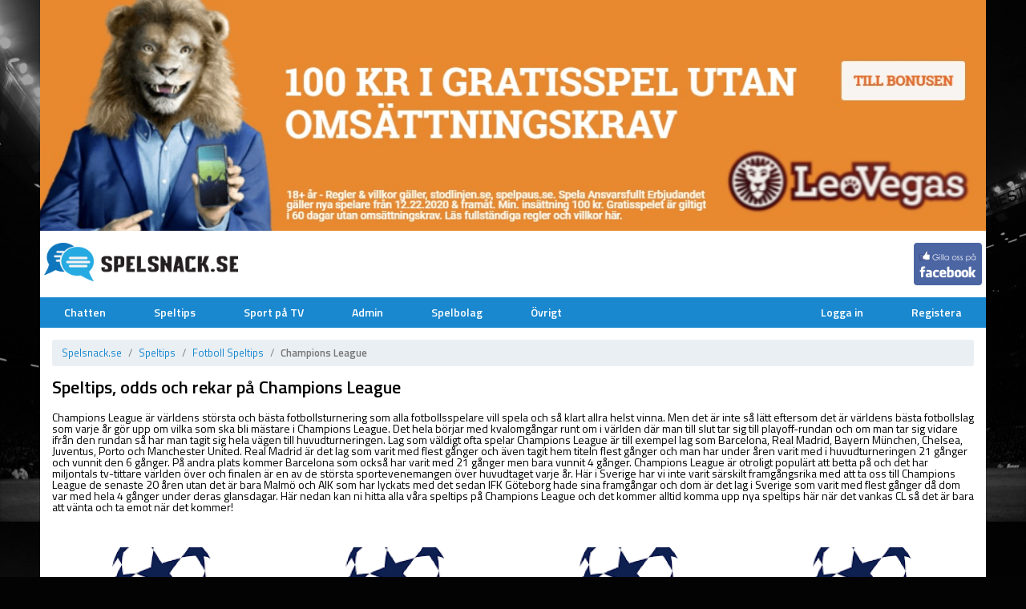

--- FILE ---
content_type: text/html; charset=UTF-8
request_url: https://www.spelsnack.se/index.php/speltips/fotboll/champions-league
body_size: 5161
content:
<!DOCTYPE html>
<html lang="sv">
<head>
    <meta charset="utf-8">
    <meta http-equiv="X-UA-Compatible" content="IE=edge">
    <meta name="viewport" content="width=device-width, initial-scale=1">
    <meta name="csrf-token" content="ZoIURCemmiL4RWOOg7uwhOUYiJ7eFFDMmoDcCP6F">

    <meta property="og:url" content="https://www.spelsnack.se/index.php/speltips/fotboll/champions-league">
    <meta property="og:title" content="Speltips, Rekar & odds på fotboll och hockey">
    <meta property="og:description" content="Speltips varje dag från några av Sveriges bästa rekare! Vi hittar bäst odds bland alla spelbolag och i vår bettingchatt får du bettingtips från alla andra!">
    <meta property="og:type" content="website">
    <meta property="og:image" content="https://www.spelsnack.se/images/logo.png">
    <meta property="og:site_name" content="Spelsnack">
    

    <title>Spelsnack.se - Speltips, Rekar & odds på fotboll och hockey</title>
    <meta name="description" content="Speltips varje dag från några av Sveriges bästa rekare! Vi hittar bäst odds bland alla spelbolag och i vår bettingchatt får du bettingtips från alla andra!" />

    <link href="https://fonts.googleapis.com/css?family=Titillium+Web:400,600,700" rel="stylesheet">
    
    <!-- Styles -->
    <link href="https://www.spelsnack.se/css/app.css?v=2.7.1-rc3" rel="stylesheet">

    <script type="text/javascript" src="https://www.spelsnack.se/js/pusher.min.js"></script>
    <script type="text/javascript" src="https://www.spelsnack.se/js/echo.js"></script>
    <script>
        var module = {};
    </script>

    <script src="https://cdnjs.cloudflare.com/ajax/libs/handlebars.js/4.0.10/handlebars.min.js"></script>

    <script src="https://cdnjs.cloudflare.com/ajax/libs/jquery/3.2.1/jquery.min.js"></script>
        
    
    <script src="https://www.spelsnack.se/js/plugins.js?v=2.7.1-rc3"></script>

        
    <script src="https://www.spelsnack.se/js/app.js?v=2.7.1-rc3"></script>


            <link rel="canonical" href="https://www.spelsnack.se/index.php/speltips"/>
    
        <script>
        window.chatlinks = {"leovegas":"k5e","Leovegas":"k5e","leovegas.se":"k5e","leovegas.com":"k5e","unibet":"l5j","Unibet":"l5j","unibet.se":"l5j","unibet.com":"l5j","Bethard":"mO","bethard":"mO","bethard.se":"mO","bethard.com":"mO","betsafe":"nRd","Betsafe":"nRd","betsafe.se":"nRd","betsafe.com":"nRd","betsson":"oj","Betsson":"oj","betsson.se":"oj","betsson.com":"oj","Nordicbet":"p2","nordicbet":"p2","nordicbet.se":"p2","nordicbet.com":"p2","888":"41","Bwin":"6n","bwin":"6n","bwin.com":"6n","10bet":"7js","10bet.com":"7js","betfair":"8md","betfair.se":"8md","betfair.com":"8md","Coolbet":"jRR","Coolbet.se":"jRR","Coolbet.com":"jRR"};
    </script>
    
    <script type="text/javascript">
    (function(p,u,s,h){
        p._pcq=p._pcq||[];
        p._pcq.push(['_currentTime',Date.now()]);
        s=u.createElement('script');
        s.type='text/javascript';
        s.async=true;
        s.src='https://cdn.pushcrew.com/js/e42c99191d9bd82ea0a392490eba46f2.js';
        h=u.getElementsByTagName('script')[0];
        h.parentNode.insertBefore(s,h);
    })(window,document);
</script>
</head>
<body>
    
    <div id="app">
        <div class="wrapper">
    
    <a href="https://www.spelsnack.se/l/lll" target="_blank">
		<img src="https://www.spelsnack.se/images/banners/2_1661300614.jpg" />
	</a>

</div>

<div id="header" class="wrapper">
    <div class="inner">
        <a href="/">
            <img src="/images/logo.png" />
        </a>

        

        

        <a class="fb" href="https://www.facebook.com/groups/spelsnack.se/" target="_blank" style="float:right;">
            <img src="/images/facebook.png" />
        </a>
    </div>
</div>

<div id="xs-header" class="wrapper">
    <ul>
        <li>
            <a href="" class="xs-menu-trigger pull-left"><span class="hamburger-nav"><span class="line"></span><span class="line"></span><span class="line"></span></span></a>
                    
                    </li>
    </ul>
</div>

<div id="menu" class="wrapper">
    <ul class="main">
        
        
        

                <ul><li><a href="https://www.spelsnack.se/index.php">Chatten</a></li><li><a href="https://www.spelsnack.se/index.php/speltips">Speltips</a></li><li><a href="https://www.spelsnack.se/index.php/sport-pa-tv">Sport på TV</a></li><li><a href="https://www.spelsnack.se/index.php/streama-fotboll">Admin</a></li><li><a href="https://www.spelsnack.se/index.php/spelbolag">Spelbolag</a></li><li><a href="https://www.spelsnack.se/index.php/#">Övrigt</a><ul><li><a href="https://www.spelsnack.se/index.php/Onlinecasino">Online casino</a></li><li><a href="https://www.spelsnack.se/index.php/Bettingappar">Bettingappar</a></li><li><a href="https://www.spelsnack.se/index.php/Stryktipset">Stryktipset</a></li><li><a href="https://www.spelsnack.se/nyheter">Nyheter</a></li><li><a href="https://www.spelsnack.se/index.php/Riskfria-pengar">Riskfria pengar</a></li></ul></li></ul>
                
    </ul>

    <ul class="user">
                    <li><a href="https://www.spelsnack.se/index.php/login">Logga in</a></li>
            <li><a href="https://www.spelsnack.se/index.php/register">Registera</a></li>
            </ul>

    <ul class="xs-menu">
                                    <li>
                <a href="https://www.spelsnack.se/index.php">Chatten </a>
                
                            </li>
                        <li>
                <a href="https://www.spelsnack.se/index.php/speltips">Speltips </a>
                
                            </li>
                        <li>
                <a href="https://www.spelsnack.se/index.php/sport-pa-tv">Sport på TV </a>
                
                            </li>
                        <li>
                <a href="https://www.spelsnack.se/index.php/streama-fotboll">Admin </a>
                
                            </li>
                        <li>
                <a href="https://www.spelsnack.se/index.php/spelbolag">Spelbolag </a>
                
                            </li>
                        <li>
                <a href="https://www.spelsnack.se/index.php/#">Övrigt </a>
                
                                    <ul>
                                                <li>
                            <a href="https://www.spelsnack.se/index.php/Onlinecasino">Online casino </a>
                        </li>
                                                <li>
                            <a href="https://www.spelsnack.se/index.php/Bettingappar">Bettingappar </a>
                        </li>
                                                <li>
                            <a href="https://www.spelsnack.se/index.php/Stryktipset">Stryktipset </a>
                        </li>
                                                <li>
                            <a href="https://www.spelsnack.se/nyheter">Nyheter </a>
                        </li>
                                                <li>
                            <a href="https://www.spelsnack.se/index.php/Riskfria-pengar">Riskfria pengar </a>
                        </li>
                                            </ul>
                            </li>
                        
                    <li><a href="https://www.spelsnack.se/index.php/login">Logga in</a></li>
            <li><a href="https://www.spelsnack.se/index.php/register">Registera</a></li>
            </ul>
</div>
        <div id="page">
            <div class="wrapper">

                <div id="content">
                                      
                    <div class="breadcrumbs">
	<div class="inner">
		<ul class="breadcrumb">
												<li><a href="/">Spelsnack.se</a></li>
																<li><a href="https://www.spelsnack.se/index.php/speltips">Speltips</a></li>
																<li><a href="https://www.spelsnack.se/index.php/speltips/fotboll">Fotboll Speltips</a></li>
																<li class="active"><a href="https://www.spelsnack.se/index.php/speltips/fotboll/champions-league">Champions League</a></li>
									</ul>
	</div>
</div>
                    
                    	<div class="wrapper">
		<div class="inner tip-index">
			<h1>Speltips, odds och rekar på Champions League</h1>

							<p>Champions League är världens största och bästa fotbollsturnering som alla fotbollsspelare vill spela och så klart allra helst vinna. Men det är inte så lätt eftersom det är världens bästa fotbollslag som varje år gör upp om vilka som ska bli mästare i Champions League. Det hela börjar med kvalomgångar runt om i världen där man till slut tar sig till playoff-rundan och om man tar sig vidare ifrån den rundan så har man tagit sig hela vägen till huvudturneringen. Lag som väldigt ofta spelar Champions League är till exempel lag som Barcelona, Real Madrid, Bayern München, Chelsea, Juventus, Porto och Manchester United. Real Madrid är det lag som varit med flest gånger och även tagit hem titeln flest gånger och man har under åren varit med i huvudturneringen 21 gånger och vunnit den 6 gånger. På andra plats kommer Barcelona som också har varit med 21 gånger men bara vunnit 4 gånger. Champions League är otroligt populärt att betta på och det har miljontals tv-tittare världen över och finalen är en av de största sportevenemangen över huvudtaget varje år. Här i Sverige har vi inte varit särskilt framgångsrika med att ta oss till Champions League de senaste 20 åren utan det är bara Malmö och AIK som har lyckats med det sedan IFK Göteborg hade sina framgångar och dom är det lag i Sverige som varit med flest gånger då dom var med hela 4 gånger under deras glansdagar.
Här nedan kan ni hitta alla våra speltips på Champions League och det kommer alltid komma upp nya speltips här när det vankas CL så det är bara att vänta och ta emot när det kommer!</p> <br />
					</div>
	</div>
	<div id="tip-list" class="wrapper">
			<div class="column column-4">
			<a href="https://www.spelsnack.se/speltips/2022/fotboll/manchester-united-atletico-madrid-1503-manchester-united-atletico-madrid" class="image">
				<!-- <img src="https://www.spelsnack.se/images/260x200/tips/9168_1647243777.jpg" /> -->
				<img src="https://www.spelsnack.se/images/520x400/tips/9168_1647243777.jpg" />
			</a>
			<div class="content">
				<h3>Manchester United - Atletico Madrid 15/03: Manchester United - Atletico Madrid</h3>
				<p>Dags för returen i åttondelsfinalen i Champions League där Manchester United gästas av Atletico... <a href="https://www.spelsnack.se/speltips/2022/fotboll/manchester-united-atletico-madrid-1503-manchester-united-atletico-madrid">Läs mer här</a></p>
			</div>
		</div>
			<div class="column column-4">
			<a href="https://www.spelsnack.se/speltips/2022/fotboll/manchester-city-sporting-3011-manchester-city-sporting" class="image">
				<!-- <img src="https://www.spelsnack.se/images/260x200/tips/9168_1646767243.jpg" /> -->
				<img src="https://www.spelsnack.se/images/520x400/tips/9168_1646767243.jpg" />
			</a>
			<div class="content">
				<h3>Manchester City - Sporting 09/03: Manchester City - Sporting</h3>
				<p>Manchester City står med ena foten i en kvartsfinal efter att ha krossat Sporting i den första å... <a href="https://www.spelsnack.se/speltips/2022/fotboll/manchester-city-sporting-3011-manchester-city-sporting">Läs mer här</a></p>
			</div>
		</div>
			<div class="column column-4">
			<a href="https://www.spelsnack.se/speltips/2022/fotboll/chelsea-lille-2202-chelsea-lille" class="image">
				<!-- <img src="https://www.spelsnack.se/images/260x200/tips/9168_1645436225.jpg" /> -->
				<img src="https://www.spelsnack.se/images/520x400/tips/9168_1645436225.jpg" />
			</a>
			<div class="content">
				<h3>Chelsea - Lille 22/02: Chelsea - Lille</h3>
				<p>Mästerna Chelsea ska försöka försvara den finaste pokalen i klubbsammanhang. I åttondelsfinalen... <a href="https://www.spelsnack.se/speltips/2022/fotboll/chelsea-lille-2202-chelsea-lille">Läs mer här</a></p>
			</div>
		</div>
			<div class="column column-4">
			<a href="https://www.spelsnack.se/speltips/2022/fotboll/inter-liverpool-1602-inter-liverpool" class="image">
				<!-- <img src="https://www.spelsnack.se/images/260x200/tips/9168_1644934568.jpg" /> -->
				<img src="https://www.spelsnack.se/images/520x400/tips/9168_1644934568.jpg" />
			</a>
			<div class="content">
				<h3>Inter - Liverpool 16/02: Inter - Liverpool</h3>
				<p>De italienska regerande Serie A mästarna Inter inleder sitt Champions League slutspel med en ått... <a href="https://www.spelsnack.se/speltips/2022/fotboll/inter-liverpool-1602-inter-liverpool">Läs mer här</a></p>
			</div>
		</div>
			<div class="column column-4">
			<a href="https://www.spelsnack.se/speltips/2021/fotboll/zenit-chelsea-0812-zenit-chelsea" class="image">
				<!-- <img src="https://www.spelsnack.se/images/260x200/tips/9168_1638892466.jpg" /> -->
				<img src="https://www.spelsnack.se/images/520x400/tips/9168_1638892466.jpg" />
			</a>
			<div class="content">
				<h3>Zenit - Chelsea 08/12: Zenit - Chelsea</h3>
				<p>De regerande mästarna Chelsea är redan klara för slutspel när de gästar Zenit i Champions League... <a href="https://www.spelsnack.se/speltips/2021/fotboll/zenit-chelsea-0812-zenit-chelsea">Läs mer här</a></p>
			</div>
		</div>
			<div class="column column-4">
			<a href="https://www.spelsnack.se/speltips/2021/fotboll/leipzig-manchester-city-0712-leipzig-manchester-city" class="image">
				<!-- <img src="https://www.spelsnack.se/images/260x200/tips/9168_1638813941.jpg" /> -->
				<img src="https://www.spelsnack.se/images/520x400/tips/9168_1638813941.jpg" />
			</a>
			<div class="content">
				<h3>Leipzig - Manchester City 07/12: Leipzig - Manchester City</h3>
				<p>Premier League mästarna Manchester City, ett av världens bästa fotbollslag, gästar Leipzig i den... <a href="https://www.spelsnack.se/speltips/2021/fotboll/leipzig-manchester-city-0712-leipzig-manchester-city">Läs mer här</a></p>
			</div>
		</div>
			<div class="column column-4">
			<a href="https://www.spelsnack.se/index.php/speltips/2021/fotboll/manchester-city-paris-sg-2411-manchester-city-paris-sg" class="image">
				<!-- <img src="https://www.spelsnack.se/images/260x200/tips/9168_1637616645.jpg" /> -->
				<img src="https://www.spelsnack.se/images/520x400/tips/9168_1637616645.jpg" />
			</a>
			<div class="content">
				<h3>Manchester City - Paris SG 24/11: Manchester City - Paris SG</h3>
				<p>Revanschdags för Premier League mästarna Manchester City som kan säkra första platsen i gruppen... <a href="https://www.spelsnack.se/index.php/speltips/2021/fotboll/manchester-city-paris-sg-2411-manchester-city-paris-sg">Läs mer här</a></p>
			</div>
		</div>
			<div class="column column-4">
			<a href="https://www.spelsnack.se/index.php/speltips/2021/fotboll/villarreal-manchester-united-2311-villarreal-manchester-united" class="image">
				<!-- <img src="https://www.spelsnack.se/images/260x200/tips/9168_1637523098.jpg" /> -->
				<img src="https://www.spelsnack.se/images/520x400/tips/9168_1637523098.jpg" />
			</a>
			<div class="content">
				<h3>Villarreal - Manchester United 23/11: Villarreal - Manchester United</h3>
				<p>Det är aldrig en tråkig tillställning när Manchester United kliver ut på planen. Det tvivlar jag... <a href="https://www.spelsnack.se/index.php/speltips/2021/fotboll/villarreal-manchester-united-2311-villarreal-manchester-united">Läs mer här</a></p>
			</div>
		</div>
			<div class="column column-4">
			<a href="https://www.spelsnack.se/index.php/speltips/2021/fotboll/malmo-chelsea-0211-malmo-chelsea" class="image">
				<!-- <img src="https://www.spelsnack.se/images/260x200/tips/9168_1635752672.jpg" /> -->
				<img src="https://www.spelsnack.se/images/520x400/tips/9168_1635752672.jpg" />
			</a>
			<div class="content">
				<h3>Malmö - Chelsea 02/11: Malmö - Chelsea</h3>
				<p>De svenska mästarna Malmö FF är på jakt efter sitt första Champions League mål när de tar emot d... <a href="https://www.spelsnack.se/index.php/speltips/2021/fotboll/malmo-chelsea-0211-malmo-chelsea">Läs mer här</a></p>
			</div>
		</div>
			<div class="column column-4">
			<a href="https://www.spelsnack.se/index.php/speltips/2021/fotboll/chelsea-malmo-ff-2010-chelsea-malmo-ff" class="image">
				<!-- <img src="https://www.spelsnack.se/images/260x200/tips/9168_1634590821.jpg" /> -->
				<img src="https://www.spelsnack.se/images/520x400/tips/9168_1634590821.jpg" />
			</a>
			<div class="content">
				<h3>Chelsea - Malmö FF 20/10: Chelsea - Malmö FF</h3>
				<p>De regerande Champions League mästarna Chelsea tar emot svenska mästarna Malmö FF. Chelsea, som... <a href="https://www.spelsnack.se/index.php/speltips/2021/fotboll/chelsea-malmo-ff-2010-chelsea-malmo-ff">Läs mer här</a></p>
			</div>
		</div>
			<div class="column column-4">
			<a href="https://www.spelsnack.se/index.php/speltips/2021/fotboll/brugge-manchester-city-1910-brugge-manchester-city" class="image">
				<!-- <img src="https://www.spelsnack.se/images/260x200/tips/9168_1634572458.jpg" /> -->
				<img src="https://www.spelsnack.se/images/520x400/tips/9168_1634572458.jpg" />
			</a>
			<div class="content">
				<h3>Brügge - Manchester City 19/10: Brügge - Manchester City</h3>
				<p>De belgiska mästarna Brügge har överraskat alla i Champions League, där de fortfarande är obeseg... <a href="https://www.spelsnack.se/index.php/speltips/2021/fotboll/brugge-manchester-city-1910-brugge-manchester-city">Läs mer här</a></p>
			</div>
		</div>
			<div class="column column-4">
			<a href="https://www.spelsnack.se/index.php/speltips/2021/fotboll/wolfsburg-sevilla-2909-wolfsburg-sevilla" class="image">
				<!-- <img src="https://www.spelsnack.se/images/260x200/tips/9168_1632855185.jpg" /> -->
				<img src="https://www.spelsnack.se/images/520x400/tips/9168_1632855185.jpg" />
			</a>
			<div class="content">
				<h3>Wolfsburg - Sevilla 29/09: Wolfsburg - Sevilla</h3>
				<p>Sevilla är en liten favorit till att slå Wolfsburg när lagen möts i Champions League. Inget av l... <a href="https://www.spelsnack.se/index.php/speltips/2021/fotboll/wolfsburg-sevilla-2909-wolfsburg-sevilla">Läs mer här</a></p>
			</div>
		</div>
	
	<ul class="pagination">
    <li>
    <li class="disabled"><a href="#" aria-label="Previous"><span aria-hidden="true">«</span>
  </a>
  
    <li class=" active">
    <a href="https://www.spelsnack.se/index.php/speltips/fotboll/champions-league">1</a>
  </li>
    <li class="">
    <a href="https://www.spelsnack.se/index.php/speltips/fotboll/champions-league/page/2">2</a>
  </li>
    <li class="">
    <a href="https://www.spelsnack.se/index.php/speltips/fotboll/champions-league/page/3">3</a>
  </li>
    <li class="">
    <a href="https://www.spelsnack.se/index.php/speltips/fotboll/champions-league/page/4">4</a>
  </li>
  
    <li>
    <a href="https://www.spelsnack.se/index.php/speltips/fotboll/champions-league/page/2" rel="next">»</a>
  </li>
  
</ul>	
	</div>
                </div>
            </div>
        </div>
    
        <div id="footer">
    <div class="wrapper">
        <div class="footer-top">
            <div class="inner">
                <div class="col_4">
                    <h3>Spelsnack</h3>
                    <ul>
                        <li><a href="https://www.spelsnack.se/index.php/speltips">Speltips</a></li>
                                                <li><a href="https://www.spelsnack.se/index.php/competition/13">Tävlingar</a></li>
                                                <li><a href="https://www.spelsnack.se/index.php/om-spelsnack">Om oss</a></li>
                                                    <li><a href="/Onlinecasino">Onlinecasino</a></li>
                                                    <li><a href="/sport-pa-tv">Sport på TV</a></li>
                                                    <li><a href="/spelskola">Spelskola</a></li>
                                                    <li><a href="/spelbolag">Spelbolag</a></li>
                                                    <li><a href="/streama-fotboll">Admin</a></li>
                                                    <li><a href="/Bettingappar">Bettingappar</a></li>
                                                    <li><a href="/Riskfria-pengar">Riskfria pengar</a></li>
                                                    <li><a href="/Stryktipset">Stryktipset</a></li>
                        
                                                    
                        
                                                <li><a href="https://www.spelsnack.se/index.php/register">Bli medlem</a></li>
                                            </ul>
                </div>
                <div class="col_4">
                    <h3>Sporter</h3>
                    <ul>
                                                    <li><a href="https://www.spelsnack.se/index.php/speltips/fotboll">Fotboll Speltips</a></li>
                                                    <li><a href="https://www.spelsnack.se/index.php/speltips/hockey">Hockey Speltips</a></li>
                                            </ul>
                </div>
                <div class="col_4">
                    <h3>Evenemang</h3>
                    <ul>
                                                    <li><a href="https://www.spelsnack.se/index.php/speltips/fotboll/allsvenskan">Allsvenskan</a></li>
                                                    <li><a href="https://www.spelsnack.se/index.php/speltips/fotboll/premier-league">Premier League</a></li>
                                                    <li><a href="https://www.spelsnack.se/index.php/speltips/fotboll/champions-league">Champions League</a></li>
                                                    <li><a href="https://www.spelsnack.se/index.php/speltips/fotboll/europa-league">Europa League</a></li>
                                                    <li><a href="https://www.spelsnack.se/index.php/speltips/fotboll/serie-a">Serie A</a></li>
                                                    <li><a href="https://www.spelsnack.se/index.php/speltips/fotboll/la-liga">La liga</a></li>
                                                    <li><a href="https://www.spelsnack.se/index.php/speltips/fotboll/superettan">Superettan</a></li>
                                                    <li><a href="https://www.spelsnack.se/index.php/speltips/hockey/nhl">NHL Speltips</a></li>
                                                    <li><a href="https://www.spelsnack.se/index.php/speltips/hockey/shl">SHL Speltips</a></li>
                                            </ul>
                </div>
                <div class="col_4">
                    <h3>Samarbetspartners</h3>
                    
                    
                                        
                    
                </div>
                <div class="col_5">
                    <h3><a href="https://www.spelsnack.se/index.php/speltips">Speltips</a> från våra experter varje dag och Sveriges bästa bettingchatt!</h3>
                    
                    <p>Vi har våra egna experter inom många olika ämnen som lämnar speltips på sajten men vi har även i chatten specialkunskaper på sydamerikansk fotboll, Allsvenskan, NHL, NBA, MMA och Europa basket. Vi har ofta roliga bettingtävlingar i chatten med fina priser så det är bara att registrera dig på chatten och hänga på!</p>
                </div>
            </div>
        </div>
    </div>
    <div class="footer-bottom">
        <div class="wrapper"><div class="inner">Copyright 2018 &copy; <a href="/">Spelsnack</a></div></div>
    </div>
</div>
<script>

// Pusher.logToConsole = true;

window.Echo = new Echo({
    broadcaster: 'pusher',
    key: '54c47e14f6116503ef3d',
    cluster: 'eu',
    encrypted: true,
    authEndpoint: 'https://www.spelsnack.se/broadcasting/auth'
});

 
window.user = false;

</script>


<script id="notification-item" type="text/x-handlebars-template">
<a href="{{ url }}" class="notification-row notification--thread-id-{{ thread_id }} notification--id-{{ id }}" data-thread-id="{{ thread_id }}" data-items="{{ count }}" data-id="{{ id }}">
    <div class="inner">
        <div class="notification-image">
            <i class="fa fa-{{ icon }}"></i>
        </div>
        <div class="notification-content">
            <div class="notification-message">{{ message }}</div>
            <div class="notification-created">{{ created_at }}</div>
        </div>
        <div class="notification-action">
            <span class="notification-read" data-url="{{ url_read }}"><i class="fa fa-trash fa-fw"></i></span>
        </div>
    </div>
</a>
</script> 
<script id="notification-grouped" type="text/x-handlebars-template">
<a href="{{ url }}" class="notification-row notification--thread-id-{{ thread_id }} notification--id-{{ id }}" data-thread-id="{{ thread_id }}" data-items="{{ count }}" data-id="{{ id }}">
    <div class="inner">
        <div class="notification-image">
            <i class="fa fa-{{ icon }}"></i>
        </div>
        <div class="notification-content">
            <div class="notification-message">{{ message }}</div>
            <div class="notification-created">{{ created_at }}</div>
        </div>
        <div class="notification-action">
            <span class="notification-read" data-url="{{ url_read }}"><i class="fa fa-trash fa-fw"></i></span>
        </div>
    </div>
</a>
</script> 




    </div>

<script>
    (function(i,s,o,g,r,a,m){i['GoogleAnalyticsObject']=r;i[r]=i[r]||function(){
      (i[r].q=i[r].q||[]).push(arguments)},i[r].l=1*new Date();a=s.createElement(o),
      m=s.getElementsByTagName(o)[0];a.async=1;a.src=g;m.parentNode.insertBefore(a,m)
  })(window,document,'script','https://www.google-analytics.com/analytics.js','ga');

  ga('create', 'UA-93933385-1', 'auto');
  ga('send', 'pageview');

</script>
<script defer src="https://static.cloudflareinsights.com/beacon.min.js/vcd15cbe7772f49c399c6a5babf22c1241717689176015" integrity="sha512-ZpsOmlRQV6y907TI0dKBHq9Md29nnaEIPlkf84rnaERnq6zvWvPUqr2ft8M1aS28oN72PdrCzSjY4U6VaAw1EQ==" data-cf-beacon='{"version":"2024.11.0","token":"57b1472979e043ef8cdc157e9fe15e8f","r":1,"server_timing":{"name":{"cfCacheStatus":true,"cfEdge":true,"cfExtPri":true,"cfL4":true,"cfOrigin":true,"cfSpeedBrain":true},"location_startswith":null}}' crossorigin="anonymous"></script>
</body>
</html>

--- FILE ---
content_type: text/css
request_url: https://www.spelsnack.se/css/app.css?v=2.7.1-rc3
body_size: 8039
content:
@import url("font-awesome.min.css");html,body,div,span,applet,object,iframe,h1,h2,h3,h4,h5,h6,p,blockquote,pre,a,abbr,acronym,address,big,cite,code,del,dfn,em,img,ins,kbd,q,s,samp,small,strike,strong,sub,sup,tt,var,b,u,i,center,dl,dt,dd,ol,ul,li,fieldset,form,label,legend,table,caption,tbody,tfoot,thead,tr,th,td,article,aside,canvas,details,embed,figure,figcaption,footer,header,hgroup,menu,nav,output,ruby,section,summary,time,mark,audio,video{margin:0;padding:0;border:0;font-size:100%;font:inherit;vertical-align:baseline}img{vertical-align:top;max-width:100%}article,aside,details,figcaption,figure,footer,header,hgroup,menu,nav,section{display:block}body{line-height:1}ol,ul{list-style:none}blockquote,q{quotes:none}blockquote:before,blockquote:after{content:"";content:none}q:before,q:after{content:"";content:none}table{border-collapse:collapse;border-spacing:0}html,*{box-sizing:border-box}body{-webkit-font-smoothing:antialiased;text-rendering:optimizeLegibility}.loading *,.no-transition,.no-transition *{-webkit-transition:none !important;-moz-transition:none !important;-ms-transition:none !important;-o-transition:none !important}*,*:before,*:after{box-sizing:inherit}tags{display:block;border:1px solid #DDD;padding-right:0.3em 0.5em;cursor:text;overflow:hidden}tags:hover{border-color:#CCC}tags tag{display:inline-block;margin:5px 0 5px 5px;vertical-align:top;position:relative;cursor:default;-webkit-transition:.13s ease-out;-o-transition:.13s ease-out;transition:.13s ease-out;-webkit-animation:.3s tags--bump 1 ease-out;animation:.3s tags--bump 1 ease-out}tags tag>div{vertical-align:top;position:relative;-webkit-box-sizing:border-box;box-sizing:border-box;max-width:100%;padding:0.3em 0.5em;color:black;-webkit-transition:.13s ease-out;-o-transition:.13s ease-out;transition:.13s ease-out;padding-right:1.5em}tags tag>div>span{white-space:nowrap;overflow:hidden;-o-text-overflow:ellipsis;text-overflow:ellipsis;display:inline-block;vertical-align:top;width:100%;-webkit-transition:.1s;-o-transition:.1s;transition:.1s}tags tag>div::before{content:'';position:absolute;left:0;top:0;right:0;bottom:0;background:#E5E5E5;border-radius:3px;z-index:-1;pointer-events:none;-webkit-transition:80ms ease;-o-transition:80ms ease;transition:80ms ease}tags tag:hover div::before{top:-2px;right:-2px;bottom:-2px;left:-2px;background:#D3E2E2;-webkit-box-shadow:0 0 0 0 #D39494 inset;box-shadow:0 0 0 0 #D39494 inset}tags tag.tagify--noAnim{-webkit-animation:none;animation:none}tags tag.tagify--hide{width:0 !important;padding-left:0;padding-right:0;margin-left:0;margin-right:0;opacity:0;-webkit-transform:scale(0);-ms-transform:scale(0);transform:scale(0);-webkit-transition:.3s;-o-transition:.3s;transition:.3s;pointer-events:none}tags tag.tagify--mark div::before{-webkit-animation:.3s tagify--pulse 2 ease-out;animation:.3s tagify--pulse 2 ease-out}tags tag.tagify--notAllowed div>span{opacity:.5}tags tag.tagify--notAllowed div::before{background:rgba(211,148,148,0.44);-webkit-transition:.2s;-o-transition:.2s;transition:.2s}tags tag x{font:14px/14px Serif;width:14px;height:14px;text-align:center;border-radius:50px;position:absolute;z-index:1;right:calc(0.5em - 2px);top:50%;cursor:pointer;-webkit-transform:translateY(-50%);-ms-transform:translateY(-50%);transform:translateY(-50%);-webkit-transition:.2s ease-out;-o-transition:.2s ease-out;transition:.2s ease-out}tags tag x::after{content:"\00D7"}tags tag x:hover{color:white;background:#c77777}tags tag x:hover+div>span{opacity:.5}tags tag x:hover+div::before{background:rgba(211,148,148,0.44);-webkit-transition:.2s;-o-transition:.2s;transition:.2s}tags input,tags textarea{border:0;display:none}tags input::-webkit-calendar-picker-indicator{display:none}tags>div{display:inline-block;min-width:10px;margin:5px;padding:0.3em 0.5em;position:relative;vertical-align:top}tags>div>input{display:block;min-width:130px}tags>div>input:focus{outline:none}tags>div>input.placeholder ~ span{opacity:.5;-webkit-transform:none;-ms-transform:none;transform:none}tags>div>span{opacity:0;line-height:1.8;position:absolute;top:0;z-index:1;white-space:nowrap;pointer-events:none;-webkit-transform:translatex(6px);-ms-transform:translatex(6px);transform:translatex(6px);-webkit-transition:.15s ease-out;-o-transition:.15s ease-out;transition:.15s ease-out}@-webkit-keyframes tags--bump{30%{-webkit-box-shadow:0 0 0 4px #E5E5E5;box-shadow:0 0 0 4px #E5E5E5}}@keyframes tags--bump{30%{-webkit-box-shadow:0 0 0 4px #E5E5E5;box-shadow:0 0 0 4px #E5E5E5}}@-webkit-keyframes tagify--pulse{25%{background:rgba(211,148,148,0.6)}}@keyframes tagify--pulse{25%{background:rgba(211,148,148,0.6)}}.gu-mirror{position:fixed !important;margin:0 !important;z-index:9999 !important;opacity:.8;-ms-filter:"progid:DXImageTransform.Microsoft.Alpha(Opacity=80)";filter:alpha(opacity=80)}.gu-hide{display:none !important}.gu-unselectable{-webkit-user-select:none !important;-moz-user-select:none !important;-ms-user-select:none !important;user-select:none !important}.gu-transit{opacity:.2;-ms-filter:"progid:DXImageTransform.Microsoft.Alpha(Opacity=20)";filter:alpha(opacity=20)}.table{width:100%;max-width:100%}.table>caption+thead>tr:first-child>td,.table>caption+thead>tr:first-child>th,.table>colgroup+thead>tr:first-child>td,.table>colgroup+thead>tr:first-child>th,.table>thead:first-child>tr:first-child>td,.table>thead:first-child>tr:first-child>th{border-top:0}.table>thead>tr>th{vertical-align:bottom;border-bottom:2px solid #ddd}.table>tbody>tr>td,.table>tbody>tr>th,.table>tfoot>tr>td,.table>tfoot>tr>th,.table>thead>tr>td,.table>thead>tr>th{padding:8px;line-height:1.42857143;vertical-align:top;border-top:1px solid #ddd}th{text-align:left}.table>tbody>tr>td,.table>tbody>tr>th,.table>tfoot>tr>td,.table>tfoot>tr>th,.table>thead>tr>td,.table>thead>tr>th{padding:8px;line-height:1.42857143;vertical-align:top;border-top:1px solid #ddd}@media all{.featherlight{display:none;position:fixed;top:0;right:0;bottom:0;left:0;z-index:2147483647;text-align:center;white-space:nowrap;cursor:pointer;background:#333;background:transparent}.featherlight:last-of-type{background:rgba(0,0,0,0.8)}.featherlight:before{content:'';display:inline-block;height:100%;vertical-align:middle}.featherlight .featherlight-content{position:relative;text-align:left;vertical-align:middle;display:inline-block;overflow:auto;padding:25px 25px 0;border-bottom:25px solid transparent;margin-left:5%;margin-right:5%;max-height:95%;background:#fff;cursor:auto;white-space:normal}.featherlight .featherlight-inner{display:block}.featherlight .featherlight-close-icon{position:absolute;z-index:9999;top:0;right:0;line-height:25px;width:25px;cursor:pointer;text-align:center;font-family:Arial, sans-serif;background:#fff;background:rgba(255,255,255,0.3);color:#000;border:none;padding:0}.featherlight .featherlight-close-icon::-moz-focus-inner{border:0;padding:0}.featherlight .featherlight-image{width:100%}.featherlight-iframe .featherlight-content{border-bottom:0;padding:0;-webkit-overflow-scrolling:touch;overflow-y:scroll}.featherlight iframe{border:none}.featherlight *{-webkit-box-sizing:border-box;-moz-box-sizing:border-box;box-sizing:border-box}}@media only screen and (max-width: 1024px){.featherlight .featherlight-content{margin-left:0;margin-right:0;max-height:98%;padding:10px 10px 0;border-bottom:10px solid transparent}}@keyframes pulse{0%{-webkit-transform:scale(1.1);-ms-transform:scale(1.1);transform:scale(1.1)}50%{-webkit-transform:scale(0.8);-ms-transform:scale(0.8);transform:scale(0.8)}100%{-webkit-transform:scale(1.1);-ms-transform:scale(1.1);transform:scale(1.1)}}body{font-family:"Titillium Web", sans-serif;background:url("/images/bg.jpg") #030303;background-attachment:fixed;background-size:cover;background-position:0px -190px}#bg{background:#142433;background:url("/images/bg.jpg") #030303;background-attachment:fixed;background-size:cover;background-position:0px -190px;position:fixed;height:100%;width:100%}.no-transition{transition:0s !important}strong,b{font-weight:bold}.file-image{max-width:100px;margin:0 0 20px 0}.loop-row{width:100%;max-width:100%;float:left;cursor:row-resize}.loop-row .form-group{margin:0}.loop-row .form-group .file-image{margin:0}.system-message{padding:15px;padding-bottom:0}.system-message .alert{margin:0}.panel{margin-bottom:22px;background-color:#fff;border:1px solid transparent;border-radius:4px;box-shadow:0 1px 1px rgba(0,0,0,0.05);border-color:#d3e0e9;width:100%;max-width:100%;float:left;overflow:hidden}.panel-heading{padding:10px 15px;border-bottom:1px solid transparent;border-top-right-radius:3px;border-top-left-radius:3px}.panel-default>.panel-heading{color:#333;background-color:#fff;border-color:#d3e0e9}.panel-body{width:100%;max-width:100%;float:left;overflow:hidden;padding:15px}.panel-footer{padding:10px 15px;background-color:#f5f5f5;border-top:1px solid #d3e0e9;border-bottom-right-radius:3px;border-bottom-left-radius:3px;width:100%;max-width:100%;float:left;overflow:hidden}.sortable{overflow:hidden}.col_1,.col_2,.col_3,.col_4,.col_5{float:left}.col_1 .form-group,.col_2 .form-group,.col_3 .form-group,.col_4 .form-group,.col_5 .form-group{width:100%;max-width:100%}.col_1 .form-group input,.col_1 .form-group textarea,.col_1 .form-group select,.col_2 .form-group input,.col_2 .form-group textarea,.col_2 .form-group select,.col_3 .form-group input,.col_3 .form-group textarea,.col_3 .form-group select,.col_4 .form-group input,.col_4 .form-group textarea,.col_4 .form-group select,.col_5 .form-group input,.col_5 .form-group textarea,.col_5 .form-group select{width:100%;max-width:100%}.col_1{width:100%}.col_2{width:50%}.col_3{width:33.33%}.col_4{width:25%}.col_5{width:20%}h2,h1{font-size:22px;font-weight:600;margin:0 0 20px 0}.left{float:left}.right{float:right}a{text-decoration:none;color:inherit}p{font-size:13px}.bold{font-weight:700}iframe .topadvert{display:none !important}.wrapper{width:100%;max-width:1180px;position:relative;overflow:hidden;margin:0px auto}#header{background:#fff;overflow:hidden;padding:0}#header .inner{padding:2px 5px}#header .fb{max-width:85px}#header a{float:left;opacity:1}#header img{width:100%;max-width:242px;padding:13px 0}#header .link{margin:31px 0 0 0;line-height:20px;text-align:center;width:100%;max-width:50%}#xs-header{background:#1988cf;color:#fff;font-weight:600;padding:0 15px;height:38px;line-height:38px}#xs-header.wrapper{overflow:visible}#xs-header.wrapper:after{content:"";display:table;clear:both}#xs-header .hamburger-nav{width:100%;max-width:30px;float:left;top:10px;right:15px;position:absolute}#xs-header .hamburger-nav .line{width:100%;max-width:100%;float:left;background:#fff;height:4px;margin:0 0 4px 0}#menu{-webkit-transition:all 0.3s ease;-moz-transition:all 0.3s ease;-ms-transition:all 0.3s ease;-o-transition:all 0.3s ease;transition:all 0.3s ease;overflow:hidden;background:#1988cf;color:#FFFFFF;z-index:10;font-weight:600}#menu.menu-expanded{max-height:600px}#menu.wrapper{padding:0;overflow:visible}#menu.wrapper:after{content:"";display:table;clear:both}#menu ul{float:left;height:100%;position:relative}#menu ul li{float:left;padding:0 30px;position:relative}#menu ul li.admin-icon{padding:0px}#menu ul li.admin-icon a i{margin:0}#menu ul li a{float:left;color:#fff;position:relative;display:block;line-height:38px;font-size:14px}#menu ul li a i{margin-left:15px;margin-right:3px}#menu ul li>ul li{padding:0 0px}#menu ul.xs-menu{width:100%;max-width:100%;float:left;overflow:hidden}#menu ul.xs-menu li{width:100%;max-width:100%;float:left}#menu ul.xs-menu li a{width:100%;max-width:100%}#menu ul.user{float:right;text-align:right}#menu ul.user .user-image{float:left;margin:10px 10px 5px 5px}#menu ul.user .dropdown-user{top:50px}.breadcrumbs{background:#fff}.breadcrumbs .inner{padding-bottom:0}.breadcrumbs .breadcrumb{width:100%;max-width:100%;float:left;overflow:hidden;padding:10px 12px;background-color:#eaeff4;border-radius:3px;font-size:13px}.breadcrumbs .breadcrumb li{float:left}.breadcrumbs .breadcrumb li.active a{color:#777;font-weight:600;pointer-events:none}.breadcrumbs .breadcrumb li a{color:#1988cf}.breadcrumbs .breadcrumb li+li::before{display:inline-block;padding-right:8px;padding-left:8px;color:#747d86;content:"/"}.sub-content{padding-top:12px}.sub-content h3{font-size:14px;font-weight:600;margin:0 0 20px 0}.sub-content p{line-height:1.4}.sub-content p a{font-weight:600;color:#1988cf;display:inline-block;border-bottom:1px solid #1988cf;line-height:13px}.competition-single{width:100%;max-width:100%;text-align:center;margin:0px auto}.competition-single img{display:block;margin:0px auto 19px auto}.competition-single textarea{margin:0px auto}.competition-single h3{font-weight:600;font-size:15px;margin:0 0 6px 0}.competition-single p{color:#747d86;font-size:14px;line-height:22px;font-weight:400}.competition-single p a{font-weight:600;color:#1988cf;text-decoration:underline;line-height:14px}.btn-wrapper{text-align:center}#page>.wrapper,#page #content,#page #sidebar,#page #sidebar2{background:#fff}#page>.wrapper{padding-bottom:50px}#page.has-sidebar #content{width:100%;max-width:52.38983%;float:left;border-left:1px solid #e7ebee;border-right:1px solid #e7ebee}#page.has-sidebar #sidebar{width:100%;max-width:21.18644%;float:left}#page.has-sidebar #sidebar2{width:100%;max-width:26.42373%;float:right}#page.has-sidebar #sidebar2 .inner{padding-left:0;padding-right:0}#page.has-sidebar #sidebar2 .widget_region .inner{padding-left:15px;padding-right:15px}#page.has-sidebar.only-sidebar-2 #content{width:100%;max-width:73.57627%}#page #sidebar .btn-wrapper{width:100%;max-width:100%;float:left;padding:15px}#page #sidebar>a>img{width:100%}#page #content{width:100%;max-width:100%;float:left}#page .box{width:100%;max-width:100%;float:left}.size-25{width:100%;max-width:25%}.inner{padding:15px;overflow:hidden;position:relative}p.large a{display:block;text-align:center;font-weight:600;color:#1988cf;text-decoration:underline;line-height:14px;padding:20px;font-size:15px;background:#eaeff4}#sidebar .competition{width:100%;max-width:100%;float:left;border-bottom:1px solid #e7ebee}#sidebar .competition img{display:block;margin:0px auto;margin-bottom:12px}#sidebar .competition h3{font-weight:600;font-size:19px;margin:0 0 7px 0;text-align:center}#sidebar .competition p{color:#747d86;font-size:16px;line-height:20px;text-align:center}#sidebar .competition p a{display:block;text-align:center;font-weight:600;color:#1988cf;text-decoration:underline;line-height:14px;padding:6px 0}.list{width:100%;max-width:100%;float:left;border-left:1px solid #1988cf;border-right:1px solid #1988cf;border-bottom:1px solid #1988cf;margin:0 0 20px 0}.list h2{background:#1988cf;color:#fff;padding:15px;border:1px solid #1988cf;font-size:18px;margin:0}.list .list-row{width:100%;max-width:100%;padding:15px;border-bottom:1px solid #e7ebee;color:#747d86;font-size:16px;line-height:18px;display:table}.list .list-row:last-of-type{border-bottom:1px solid transparent}.list .list-image{width:180px;display:table-cell;vertical-align:middle}.list ul{display:table-cell;vertical-align:middle;padding:0 20px}.list ul li{line-height:28px}.list ul li .icon-star{color:#43b12a;margin-right:5px}.list .list-button{display:table-cell;vertical-align:middle}.list .list-button .list-link{float:right}.widget{width:100%;max-width:100%;float:left;border-bottom:1px solid #e7ebee;color:#747d86;font-size:16px;line-height:18px}.widget h3{font-weight:600;color:#111;font-size:19px;text-align:center;border-bottom:1px solid #e7ebee;padding:0 0 15px 0;margin:0 0 15px 0}.widget:first-of-type{border-top:1px solid #e7ebee}.widget .widget-image{width:100%;max-width:100%;float:left;margin:0 0 10px 0}.widget .widget-image img{width:100%;max-width:75%;margin:0px auto;display:block}.widget ul{width:100%;max-width:100%;float:left;margin:0 0 10px 0;padding:0 5px}.widget ul li{line-height:22px}.widget .icon-star{color:#111}.widget .widget-link{display:block;text-align:center;font-weight:600;color:#1988cf;text-decoration:underline;line-height:14px;padding:6px 5px}.tip-index p{font-size:14px;margin:0 0 12px 0}.tip-row{width:100%;max-width:100%;float:left;background:#fff;border-bottom:1px solid #e7ebee}.tip-row .tip-image{width:100%;max-width:28%;float:left}.tip-row .tip-image+.tip-content{margin-left:3%}.tip-row .tip-content{width:100%;max-width:69%;float:right}.tip-row h3{font-weight:600;font-size:13px;margin:0 0 4px 0}.tip-row p{color:#747d86;font-size:11px;line-height:13px}.tip-row p a{font-weight:600;color:#1988cf;display:inline-block;border-bottom:1px solid #1988cf;line-height:13px}.form-group{width:100%;max-width:100%;float:left;margin-bottom:20px}.form-group.form-group-chat-top{margin:0}.form-group.form-group-chat-top .form-group-bottom{border-left:0;border-right:0;border-top:0}.form-group.form-group-chat-top .select-input{padding:0 15px}.form-group.form-group-chat-top .chat-indicator{display:none}.form-group .form-group-bottom{width:100%;max-width:100%;float:left;border:1px solid #eaeff4}.form-group .form-group-bottom li{-webkit-transition:all 0.15s ease;-moz-transition:all 0.15s ease;-ms-transition:all 0.15s ease;-o-transition:all 0.15s ease;transition:all 0.15s ease;background:#fff;border-right:1px solid #eaeff4;cursor:pointer;float:left;height:39px;font-size:14px;color:#777;font-weight:600}.form-group .form-group-bottom li.chat-type i,.form-group .form-group-bottom li.chat-filter i{margin-left:5px}.form-group .form-group-bottom li a.image-preview--remove{display:none}.form-group .form-group-bottom li a{display:block;padding:0 12px 0 12px;position:relative;height:39px;line-height:40px}.form-group .form-group-bottom li:hover{background:#eaeff4}.form-group .form-group-bottom .right-side{float:right;padding:7px 5px 6px 5px}.form-group .form-group-bottom .right-side .btn.btn-small{padding:4px 13px 4px 13px;font-size:14px}.form-group .form-group-bottom .right-side .chat-indicator{float:left;padding:6px 10px 5px 10px;font-size:15px;color:#8c98a3}.form-group .form-group--image-preview{display:none;border-top:0px;border-bottom:0px;position:relative;overflow:hidden}.form-group .form-group--image-preview ul{position:absolute}.form-group .form-group--image-preview ul i{color:#1988cf}.form-group .form-group--image-preview img{display:block;float:right}.form-group .half{width:100%;max-width:48%;float:left}.form-group .half+.half{float:right}.form-group label{display:block;margin:0 0 10px 0;font-weight:bold;font-size:14px}.form-group input,.form-group textarea,.form-group select{display:block;font-family:"Titillium Web", sans-serif;font-size:15px;font-weight:600;line-height:18px;padding:14px 18px;color:#8c98a3;background-color:#eaeff4;border-radius:3px;border:0px;outline:none}.form-group select{height:46px}.form-group small{margin:5px 0 0 0;font-size:12px;color:#636c72 !important}.form-group .select-input{position:relative;overflow:hidden}.form-group .select-input select{filter:progid:DXImageTransform.Microsoft.Alpha(Opacity=0);opacity:0;padding:0;cursor:pointer;position:absolute;top:0;left:0;width:100%;height:100%;overflow:hidden}.form-group .file-input{overflow:hidden;color:#2a3138;position:relative;cursor:pointer}.form-group .file-input i{color:#1988cf;position:relative}.form-group .file-input input{filter:progid:DXImageTransform.Microsoft.Alpha(Opacity=0);opacity:0;padding:0;cursor:pointer;position:absolute;top:0;left:0;font-size:100px;width:100%;height:100%;overflow:hidden}.form-group.form-group-tagify input{padding:0;background:#fff}.form-group.form-group-tagify input.tagify{display:none}.form-group.form-group-tagify tags tag>div>span{color:#8c98a3;font-weight:600;font-size:15px;line-height:18px}.form-group.form-group-tagify tags tag{transition:0s !important;animation:none}.form-group.form-group-inline label{float:left;line-height:15px;padding:8px 13px 0 0;margin:0;cursor:pointer}.form-group.form-group-inline label input{float:left;margin:3px 6px 0 0}.form-actions .half{width:100%;max-width:50%;float:left;margin:0}.form-actions .half+.half{float:right}.form-links{width:100%;max-width:100%;float:left;margin:15px 0 4px 0;font-size:13px;color:#000}.form-links a{color:inherit}.btn{-webkit-transition:all 0.25s ease-out;-moz-transition:all 0.25s ease-out;-ms-transition:all 0.25s ease-out;-o-transition:all 0.25s ease-out;transition:all 0.25s ease-out;font-family:"Titillium Web", sans-serif;display:inline-block;text-align:center;white-space:nowrap;vertical-align:middle;cursor:pointer;outline:none;border:0px;font-size:14px;font-weight:600;padding:8px 16.6px 9px 16.6px;border-radius:5px}.btn.btn-primary{color:#fff;background-color:#1988cf}.btn.btn-primary:hover{background-color:#1679b8}.btn.btn-small{padding:6px 13px 7px 13px}.btn.btn-list{background-color:#43b12a;color:#fff}.btn.btn-list:hover{background-color:#3b9c25}.btn.btn-block{display:block}.btn.btn-xl{font-size:16px;padding:16px}.dropdown{top:29px;right:0;left:0;position:absolute;display:none;width:150px;z-index:9999;background:#fff;box-shadow:0px 3px 25px 0 rgba(0,0,0,0.15);border-radius:5px;overflow:hidden;border-bottom:4px solid #1988cf}.dropdown .dropdown-header{font-size:15px;color:#111;font-weight:600;text-align:center;line-height:1;padding:15px;border-bottom:1px solid #eaeff4}.dropdown ul li{width:100%;max-width:100%;float:left;font-weight:normal;padding:10px 0;border-bottom:1px solid #e7ebee;padding:10px 15px !important}.dropdown ul li:last-child{border-bottom:1px solid transparent}.dropdown ul li a{display:block;font-weight:600;font-size:13px !important;color:#5d656d !important;line-height:1 !important}.dropdown ul li a .count{top:6px;right:15px;position:absolute;float:right;font-weight:800;color:#fff;font-size:13px;background:#1988cf;padding:4px 5px;border-radius:3px}.notification-icon{transition:all 0.3s ease}.notification-icon i{transition:all 0.3s ease}.notification-icon.active i{color:red;animation:pulse 2s linear infinite}.dropdown.notification-list{left:-50%;width:275px;top:50px}#notification-list{padding:0 0 15px 0}#notification-list .notification-empty-view{display:none}#notification-list.notification-empty .notification-empty-view{display:block}#notification-list>.inner{padding-bottom:0}#notification-list>.inner>p{text-align:center;color:#7c8894;line-height:1.2}#notification-list .notification-row{width:100%;max-width:100%;float:left;-webkit-transition:all 0.15s ease;-moz-transition:all 0.15s ease;-ms-transition:all 0.15s ease;-o-transition:all 0.15s ease;transition:all 0.15s ease;background:#fff;border-bottom:1px solid #eaeff4;font-size:15px;color:#7c8894;text-align:left;cursor:pointer}#notification-list .notification-row:hover{background:#f2f2f2}#notification-list .notification-row:hover .notification-action i{color:#d9e2eb}#notification-list .notification-row .notification-image{width:100%;max-width:50px;float:left;height:50px;background:#1988cf;margin:0 15px 0 0;border-radius:100px;overflow:hidden;position:relative}#notification-list .notification-row .notification-image i{top:0;right:0;bottom:0;left:0;position:absolute;margin:auto;color:#fff;line-height:50px;text-align:center;height:100%}#notification-list .notification-row .notification-content{width:100%;max-width:60%;float:left;color:#777}#notification-list .notification-row .notification-message,#notification-list .notification-row .notification-created{width:100%;max-width:100%;float:left}#notification-list .notification-row .notification-message{font-size:13px;font-weight:600;line-height:1.2;margin:0 0 4px 0}#notification-list .notification-row .notification-created{font-size:11px;font-weight:500;line-height:1.2}#notification-list .notification-row .notification-action{width:100%;max-width:10%;float:right;margin-top:-5px}#notification-list .notification-row .notification-action i{-webkit-transition:all 0.15s ease;-moz-transition:all 0.15s ease;-ms-transition:all 0.15s ease;-o-transition:all 0.15s ease;transition:all 0.15s ease;padding:2.5px 5px 2.5px 5px;display:block;color:#eaeff4}.user-image{width:100px;height:100px;overflow:hidden;border-radius:300px}.user-image.ui-75{width:75px;height:75px}.user-image.ui-50{width:50px;height:50px}.user-image.ui-25{width:25px;height:25px}.user-image.ui-20{width:20px;height:20px}.alert{padding:10px 20px;margin-bottom:20px;border:1px solid transparent;border-radius:4px;font-size:13px}.alert.alert-success{background-color:#dff0d8;border-color:#d0e9c6;color:#3c763d}.alert.alert-danger{background-color:#f2dede;border-color:#ebcccc;color:#a94442}.alert ul li{line-height:22px}.chat-textarea,.comment-textarea{width:100%;max-width:100%;float:left;border-bottom:1px solid #e7ebee}.chat-textarea textarea,.comment-textarea textarea{width:100%;max-width:100%;border-bottom-left-radius:0px;border-bottom-right-radius:0px}.chat-textarea input[type="submit"],.comment-textarea input[type="submit"]{float:right}.chat-textarea .form-group{margin:0}.user-card{position:relative;cursor:pointer;font-weight:600;font-size:13px;color:#1988cf}.user-card.user-self{color:red}.user-card .user-dropdown{top:29px;right:0;left:0;position:absolute;display:none;width:150px;z-index:9999;background:#fff;box-shadow:0px 3px 25px 0 rgba(0,0,0,0.15);border-radius:5px;overflow:hidden;border-bottom:4px solid #1988cf}.user-card .user-dropdown li{width:100%;max-width:100%;float:left;font-weight:normal;padding:10px 0;border-bottom:1px solid #e7ebee;padding:10px 15px}.user-card .user-dropdown li:last-child{border-bottom:1px solid transparent}.user-card .user-dropdown li a{display:block;font-weight:600;font-size:13px;color:#5d656d}.user-card .user-dropdown li a .count{top:6px;right:15px;position:absolute;float:right;font-weight:800;color:#fff;font-size:13px;background:#1988cf;padding:4px 5px;border-radius:3px}.link{display:block;text-align:center;font-weight:600;color:#1988cf;text-decoration:underline;line-height:14px;margin:0 0 12px 0}#message-list{padding-top:0;border-top:1px solid #e7ebee}#message-list .message-row{width:100%;max-width:100%;float:left;border-bottom:1px solid #e7ebee}#message-list .message-row .inner{width:100%;max-width:100%;float:left;overflow:visible}#message-list .message-row h2{margin:0 0 10px 0}#message-list .message-row h3{font-weight:600;font-size:18px;margin:0 0 10px 0}#message-list .message-row .message-bottom{width:100%;max-width:100%;float:left;padding:6px 15px 8px 15px;background:#f6f6f6;border-top:1px solid #e7ebee;overflow:hidden}#message-list .message-row .message-bottom .created{margin-left:6px;padding:0 7px;font-weight:600;border-radius:6px;background:#eaeff4;font-size:9px;color:#7c8894}#message-list .message-row .message-bottom .message-info{float:left}#message-list .message-row .message-bottom .message-controls{float:right;font-size:13px;color:#7c8894;line-height:1.3}#message-list .message-row p{float:left;word-break:break-word;font-size:14px;color:#747d86;line-height:22px;margin:0 0 0px 0}#message-list .message-row p a{font-weight:bold;color:#1988cf}*[contenteditable="true"]{display:inline-block}#chat-list .chat-row,#chat-list .comment-row,#comment-list .chat-row,#comment-list .comment-row{width:100%;max-width:100%;float:left;border-bottom:1px solid #e7ebee}#chat-list .chat-row.has-textedit .message-edit .fa.fa-check,#chat-list .comment-row.has-textedit .message-edit .fa.fa-check,#comment-list .chat-row.has-textedit .message-edit .fa.fa-check,#comment-list .comment-row.has-textedit .message-edit .fa.fa-check{display:inline-block}#chat-list .chat-row.has-textedit .message-edit .fa.fa-cog,#chat-list .comment-row.has-textedit .message-edit .fa.fa-cog,#comment-list .chat-row.has-textedit .message-edit .fa.fa-cog,#comment-list .comment-row.has-textedit .message-edit .fa.fa-cog{display:none}#chat-list .chat-row .fa.fa-check,#chat-list .comment-row .fa.fa-check,#comment-list .chat-row .fa.fa-check,#comment-list .comment-row .fa.fa-check{display:none;color:#019875}#chat-list .chat-row .inner,#chat-list .comment-row .inner,#comment-list .chat-row .inner,#comment-list .comment-row .inner{width:100%;max-width:100%;float:left;overflow:visible}#chat-list .chat-row .chat-textarea,#chat-list .chat-row .comment-textarea,#chat-list .comment-row .chat-textarea,#chat-list .comment-row .comment-textarea,#comment-list .chat-row .chat-textarea,#comment-list .chat-row .comment-textarea,#comment-list .comment-row .chat-textarea,#comment-list .comment-row .comment-textarea{border-bottom:0px solid transparent}#chat-list .chat-row .chat-textarea .inner,#chat-list .chat-row .comment-textarea .inner,#chat-list .comment-row .chat-textarea .inner,#chat-list .comment-row .comment-textarea .inner,#comment-list .chat-row .chat-textarea .inner,#comment-list .chat-row .comment-textarea .inner,#comment-list .comment-row .chat-textarea .inner,#comment-list .comment-row .comment-textarea .inner{padding:10px 0 0 0}#chat-list .chat-row .chat-row,#chat-list .comment-row .chat-row,#comment-list .chat-row .chat-row,#comment-list .comment-row .chat-row{width:100%;max-width:100%;float:left;margin-top:0;border-top:1px solid #e7ebee;border-bottom:1px solid transparent}#chat-list .chat-row .chat-row .inner,#chat-list .comment-row .chat-row .inner,#comment-list .chat-row .chat-row .inner,#comment-list .comment-row .chat-row .inner{padding:15px}#chat-list .chat-row .chat-row>.inner,#chat-list .comment-row .chat-row>.inner,#comment-list .chat-row .chat-row>.inner,#comment-list .comment-row .chat-row>.inner{padding:15px 0 0 0}#chat-list .chat-row .chat-content,#chat-list .chat-row .comment-content,#chat-list .comment-row .chat-content,#chat-list .comment-row .comment-content,#comment-list .chat-row .chat-content,#comment-list .chat-row .comment-content,#comment-list .comment-row .chat-content,#comment-list .comment-row .comment-content{width:100%;max-width:85%;float:left}#chat-list .chat-row .chat-top,#chat-list .chat-row .comment-top,#chat-list .comment-row .chat-top,#chat-list .comment-row .comment-top,#comment-list .chat-row .chat-top,#comment-list .chat-row .comment-top,#comment-list .comment-row .chat-top,#comment-list .comment-row .comment-top{width:100%;max-width:100%;float:left;margin-bottom:5px}#chat-list .chat-row .chat-top .created,#chat-list .chat-row .chat-top .bubble,#chat-list .chat-row .comment-top .created,#chat-list .chat-row .comment-top .bubble,#chat-list .comment-row .chat-top .created,#chat-list .comment-row .chat-top .bubble,#chat-list .comment-row .comment-top .created,#chat-list .comment-row .comment-top .bubble,#comment-list .chat-row .chat-top .created,#comment-list .chat-row .chat-top .bubble,#comment-list .chat-row .comment-top .created,#comment-list .chat-row .comment-top .bubble,#comment-list .comment-row .chat-top .created,#comment-list .comment-row .chat-top .bubble,#comment-list .comment-row .comment-top .created,#comment-list .comment-row .comment-top .bubble{margin-left:6px;padding:0 7px;font-weight:600;border-radius:6px;background:#eaeff4;font-size:9px;color:#7c8894}#chat-list .chat-row .chat-top .admin-trash,#chat-list .chat-row .chat-top .message-edit,#chat-list .chat-row .comment-top .admin-trash,#chat-list .chat-row .comment-top .message-edit,#chat-list .comment-row .chat-top .admin-trash,#chat-list .comment-row .chat-top .message-edit,#chat-list .comment-row .comment-top .admin-trash,#chat-list .comment-row .comment-top .message-edit,#comment-list .chat-row .chat-top .admin-trash,#comment-list .chat-row .chat-top .message-edit,#comment-list .chat-row .comment-top .admin-trash,#comment-list .chat-row .comment-top .message-edit,#comment-list .comment-row .chat-top .admin-trash,#comment-list .comment-row .chat-top .message-edit,#comment-list .comment-row .comment-top .admin-trash,#comment-list .comment-row .comment-top .message-edit{font-size:9px;padding:10px;color:#c0cbd5}#chat-list .chat-row.is-robot>.inner>.chat-content>p,#chat-list .comment-row.is-robot>.inner>.chat-content>p,#comment-list .chat-row.is-robot>.inner>.chat-content>p,#comment-list .comment-row.is-robot>.inner>.chat-content>p{text-align:center;padding-top:10px;padding-bottom:10px;font-weight:bold;font-size:13px;text-decoration:underline}#chat-list .chat-row p,#chat-list .comment-row p,#comment-list .chat-row p,#comment-list .comment-row p{width:100%;float:left;word-break:break-word;font-size:12px;color:#747d86;line-height:22px;outline:none}#chat-list .chat-row p a,#chat-list .comment-row p a,#comment-list .chat-row p a,#comment-list .comment-row p a{font-weight:bold;color:#1988cf}#chat-list .chat-row .chat-image,#chat-list .comment-row .chat-image,#comment-list .chat-row .chat-image,#comment-list .comment-row .chat-image{width:100%;max-width:50%;float:left;clear:both}#chat-list .chat-row .chat-image img,#chat-list .comment-row .chat-image img,#comment-list .chat-row .chat-image img,#comment-list .comment-row .chat-image img{width:100%;max-width:100%;margin-top:9px}#chat-list .chat-row .chat-side,#chat-list .chat-row .comment-side,#chat-list .comment-row .chat-side,#chat-list .comment-row .comment-side,#comment-list .chat-row .chat-side,#comment-list .chat-row .comment-side,#comment-list .comment-row .chat-side,#comment-list .comment-row .comment-side{width:100%;max-width:50px;float:right;text-align:right}#chat-list .chat-row .chat-side a,#chat-list .chat-row .comment-side a,#chat-list .comment-row .chat-side a,#chat-list .comment-row .comment-side a,#comment-list .chat-row .chat-side a,#comment-list .chat-row .comment-side a,#comment-list .comment-row .chat-side a,#comment-list .comment-row .comment-side a{width:100%;max-width:100%;float:left;margin-bottom:10px;font-size:14px;color:#c0cbd5;transition:all 0.15s ease}#chat-list .chat-row .chat-side a:last-child,#chat-list .chat-row .comment-side a:last-child,#chat-list .comment-row .chat-side a:last-child,#chat-list .comment-row .comment-side a:last-child,#comment-list .chat-row .chat-side a:last-child,#comment-list .chat-row .comment-side a:last-child,#comment-list .comment-row .chat-side a:last-child,#comment-list .comment-row .comment-side a:last-child{margin:0}#chat-list .chat-row .chat-side a .count,#chat-list .chat-row .comment-side a .count,#chat-list .comment-row .chat-side a .count,#chat-list .comment-row .comment-side a .count,#comment-list .chat-row .chat-side a .count,#comment-list .chat-row .comment-side a .count,#comment-list .comment-row .chat-side a .count,#comment-list .comment-row .comment-side a .count{margin-right:2px;padding:0 4px;font-weight:600;font-size:11px}#chat-list .chat-row .chat-side a.follow,#chat-list .chat-row .comment-side a.follow,#chat-list .comment-row .chat-side a.follow,#chat-list .comment-row .comment-side a.follow,#comment-list .chat-row .chat-side a.follow,#comment-list .chat-row .comment-side a.follow,#comment-list .comment-row .chat-side a.follow,#comment-list .comment-row .comment-side a.follow{padding-right:2px;font-weight:900;text-align:right}#chat-list .chat-row .chat-side a.follow .count,#chat-list .chat-row .comment-side a.follow .count,#chat-list .comment-row .chat-side a.follow .count,#chat-list .comment-row .comment-side a.follow .count,#comment-list .chat-row .chat-side a.follow .count,#comment-list .chat-row .comment-side a.follow .count,#comment-list .comment-row .chat-side a.follow .count,#comment-list .comment-row .comment-side a.follow .count{margin-right:-2px;text-align:right;position:relative;top:-1px}#chat-list .chat-row .chat-side a.follow.followed,#chat-list .chat-row .comment-side a.follow.followed,#chat-list .comment-row .chat-side a.follow.followed,#chat-list .comment-row .comment-side a.follow.followed,#comment-list .chat-row .chat-side a.follow.followed,#comment-list .chat-row .comment-side a.follow.followed,#comment-list .comment-row .chat-side a.follow.followed,#comment-list .comment-row .comment-side a.follow.followed{color:#1988cf}#chat-list .chat-row .chat-side a.thumb-up.voted,#chat-list .chat-row .comment-side a.thumb-up.voted,#chat-list .comment-row .chat-side a.thumb-up.voted,#chat-list .comment-row .comment-side a.thumb-up.voted,#comment-list .chat-row .chat-side a.thumb-up.voted,#comment-list .chat-row .comment-side a.thumb-up.voted,#comment-list .comment-row .chat-side a.thumb-up.voted,#comment-list .comment-row .comment-side a.thumb-up.voted{color:#019875}#chat-list .chat-row .chat-side a.thumb-down,#chat-list .chat-row .comment-side a.thumb-down,#chat-list .comment-row .chat-side a.thumb-down,#chat-list .comment-row .comment-side a.thumb-down,#comment-list .chat-row .chat-side a.thumb-down,#comment-list .chat-row .comment-side a.thumb-down,#comment-list .comment-row .chat-side a.thumb-down,#comment-list .comment-row .comment-side a.thumb-down{color:red}#chat-list .chat-row .chat-side a.thumb-down .count,#chat-list .chat-row .comment-side a.thumb-down .count,#chat-list .comment-row .chat-side a.thumb-down .count,#chat-list .comment-row .comment-side a.thumb-down .count,#comment-list .chat-row .chat-side a.thumb-down .count,#comment-list .chat-row .comment-side a.thumb-down .count,#comment-list .comment-row .chat-side a.thumb-down .count,#comment-list .comment-row .comment-side a.thumb-down .count{position:relative;top:-2px}#chat-list .chat-row .chat-side a.chat-reply .count,#chat-list .chat-row .comment-side a.chat-reply .count,#chat-list .comment-row .chat-side a.chat-reply .count,#chat-list .comment-row .comment-side a.chat-reply .count,#comment-list .chat-row .chat-side a.chat-reply .count,#comment-list .chat-row .comment-side a.chat-reply .count,#comment-list .comment-row .chat-side a.chat-reply .count,#comment-list .comment-row .comment-side a.chat-reply .count{position:relative;top:-4px}#chat-list .chat-row .chat-side a.chat-reply.has-replies,#chat-list .chat-row .comment-side a.chat-reply.has-replies,#chat-list .comment-row .chat-side a.chat-reply.has-replies,#chat-list .comment-row .comment-side a.chat-reply.has-replies,#comment-list .chat-row .chat-side a.chat-reply.has-replies,#comment-list .chat-row .comment-side a.chat-reply.has-replies,#comment-list .comment-row .chat-side a.chat-reply.has-replies,#comment-list .comment-row .comment-side a.chat-reply.has-replies{color:red}#chat-list .chat-row .chat-bottom,#chat-list .comment-row .chat-bottom,#comment-list .chat-row .chat-bottom,#comment-list .comment-row .chat-bottom{width:100%;max-width:100%;float:left;display:none}#chat-list .chat-row.child-expanded .chat-bottom,#chat-list .comment-row.child-expanded .chat-bottom,#comment-list .chat-row.child-expanded .chat-bottom,#comment-list .comment-row.child-expanded .chat-bottom{display:block}.news-item,.tip-single{width:100%;max-width:100%;float:left;border-bottom:1px solid #e7ebee}.news-item.news-item-single .date-item,.tip-single.news-item-single .date-item{width:100%;max-width:100%;float:left}.news-item.tip-single p,.tip-single.tip-single p{float:none}.news-item h2,.news-item h1,.tip-single h2,.tip-single h1{line-height:26px;margin:0 0 3px 0}.news-item h3,.tip-single h3{line-height:2;margin:0 0 3px 0;font-size:18px;font-weight:600}.news-item p.created,.tip-single p.created{font-size:11px;margin:0 0 20px 0}.news-item p,.tip-single p{width:100%;float:left;color:#747d86;font-size:14px;line-height:22px;font-weight:400}.news-item p a,.tip-single p a{font-weight:600;color:#1988cf;display:inline-block;border-bottom:1px solid #1988cf;line-height:14px}.news-item .news-item-readmore,.tip-single .news-item-readmore{float:right}.news-item .key,.tip-single .key{font-weight:600;color:#1988cf;line-height:14px}.news-item .date-icon,.tip-single .date-icon{width:100%;max-width:50px;float:left;margin:0 10px 10px 0}.news-item .date-icon .month,.news-item .date-icon .day,.tip-single .date-icon .month,.tip-single .date-icon .day{width:100%;max-width:100%;float:left}.news-item .date-icon .month,.tip-single .date-icon .month{background:#e9674c;height:20px;font-size:11px;font-weight:bold;color:#fff;text-align:center;line-height:18px;text-transform:uppercase;border:1px solid #ac2a23;border-top-left-radius:3px;border-top-right-radius:3px;text-shadow:0px 2px 0px #ac2a23}.news-item .date-icon .day,.tip-single .date-icon .day{text-align:center;line-height:19px;border-right:1px solid #b8a596;border-left:1px solid #b8a596;border-bottom:1px solid #b8a596;font-size:11px;font-weight:bold;border-bottom-left-radius:3px;border-bottom-right-radius:3px}#tip-list.wrapper{padding:0 7.5px}#tip-list.tip-single{padding:15px}#tip-list.tip-single .content{border:0;padding:15px 0}#tip-list.tip-single p.tip-link{margin:0 0 3px 0;font-size:22px;font-weight:600}#tip-list.tip-single p.tip-link a{text-align:left;line-height:24px}#tip-list.tip-single .column{width:100%;max-width:100%;padding:0}#tip-list.tip-single .column .image{width:100%;max-width:100%}#tip-list.tip-single .column .content{width:100%;max-width:100%;height:100%}.flexbox #tip-list{display:flex;flex-wrap:wrap}#tip-list .column{width:100%;max-width:25%;float:left;width:25%;flex:1 0 auto;padding:0 7.5px 15px 7.5px}#tip-list .column.column-4:hover .content{border:1px solid #1988cf;background:#1988cf}#tip-list .column.column-4:hover .content h3,#tip-list .column.column-4:hover .content p,#tip-list .column.column-4:hover .content p a{color:#fff}#tip-list .column.column-4:hover .content p a{border-bottom:1px solid #fff}#tip-list .image{width:100%;max-width:100%;float:left}#tip-list .image img{width:100%;max-width:100%}#tip-list .content,#tip-list h3,#tip-list p,#tip-list p a{-webkit-transition:all 0.2s ease;-moz-transition:all 0.2s ease;-ms-transition:all 0.2s ease;-o-transition:all 0.2s ease;transition:all 0.2s ease}#tip-list .content{width:100%;max-width:100%;float:left;background:#fff;border:1px solid #e7ebee;padding:17px 19px}#tip-list h3{font-weight:600;font-size:15px;margin:0 0 6px 0}#tip-list p{color:#747d86;font-size:14px;line-height:22px;font-weight:400}#tip-list p a{font-weight:600;color:#1988cf;display:inline-block;border-bottom:1px solid #1988cf;line-height:14px}.page p,.page>ul{color:#747d86;font-size:14px;line-height:22px;font-weight:400}.page p a,.page>ul a{font-weight:600;color:#1988cf;display:inline-block;border-bottom:1px solid #1988cf;line-height:14px}.pagination{width:100%;max-width:100%;text-align:center;display:inline-block;margin:20px 0 0 0}.pagination li{display:inline}.pagination a,.pagination>span{line-height:14px;font-size:14px;border-radius:3px;margin:1px 2px;padding:4px 10px 5px 10px;display:inline-block;text-decoration:none;color:#717171;text-shadow:white 0 1px 0;background-color:#f5f5f5}.pagination .active span{background-color:#eaeff4}#footer{position:relative;font-size:15px;line-height:1.4;color:#fff;background:#37383a}#footer .inner{padding-top:0;padding-bottom:0}#footer ul a{-webkit-transition:all 0.15s ease-out;-moz-transition:all 0.15s ease-out;-ms-transition:all 0.15s ease-out;-o-transition:all 0.15s ease-out;transition:all 0.15s ease-out;filter:progid:DXImageTransform.Microsoft.Alpha(Opacity=80);opacity:0.8}#footer ul a:hover{filter:progid:DXImageTransform.Microsoft.Alpha(enabled=false);opacity:1}#footer h3{font-weight:bold;margin-bottom:10px}#footer ul{margin:0;padding:0}#footer li{display:block}#footer p{font-size:15px}#footer .footer-top{padding:50px 0}#footer .footer-bottom{background:#292a2c;padding:25px 0;font-size:14px;line-height:1.2}@media all and (min-width: 500px){#xs-header{display:none}#menu .xs-menu{display:none}#menu ul.main>ul>li:hover ul{filter:progid:DXImageTransform.Microsoft.Alpha(enabled=false);opacity:1;pointer-events:auto}#menu ul.main>ul>li>ul{-webkit-transition:all 0.2s ease-in;-moz-transition:all 0.2s ease-in;-ms-transition:all 0.2s ease-in;-o-transition:all 0.2s ease-in;transition:all 0.2s ease-in;filter:progid:DXImageTransform.Microsoft.Alpha(Opacity=0);opacity:0;pointer-events:none;transform:translate3d(0, 0, 0);transform-origin:center top;position:absolute;top:38px;left:0;z-index:1000;min-width:130px;background-clip:padding-box;height:auto;background:#fff;box-shadow:0px 3px 25px 0 rgba(0,0,0,0.15);border-radius:5px;overflow:hidden;border-bottom:4px solid #e7ebee}#menu ul.main>ul>li>ul li{width:100%;max-width:100%;float:left;border-bottom:1px solid #e7ebee;padding:10px 15px}#menu ul.main>ul>li>ul li a{line-height:1;display:block;height:auto;white-space:nowrap;text-align:left;font-weight:600;font-size:13px;color:#5d656d}}@media all and (max-width: 900px){.col_1,.col_2,.col_3,.col_4{width:100%;max-width:100%;margin-bottom:30px}#footer .col_4{width:100%;max-width:50%}#footer .col_2{width:100%;max-width:100%;margin:0}#tip-list .column-4{width:100%;max-width:33.33%;width:33.33%}#sidebar .tip-row .tip-image{margin:0 0 7px 0}#sidebar .tip-row .tip-image,#sidebar .tip-row .tip-content{width:100%;max-width:100%}.form-actions .file-input{width:100%;max-width:100%;margin-left:0}#sidebar2{display:none}#page.has-sidebar #content{width:100%;max-width:78.81356%}#page.has-sidebar.only-sidebar-2 #content{width:100%;max-width:100%}}@media all and (max-width: 768px){.iframe-skiten{display:none}#tip-list .column-4{width:100%;max-width:50%;width:50%}.form-group input,.form-group textarea,.form-group select{width:100%;max-width:100%}.list-row .list-image,.list-row ul,.list-row .list-button{width:100%;max-width:100%;float:left;margin:0 0 10px 0}.list-row .list-image img{display:block;margin:0px auto}.list-row ul{padding:0}.list-row .list-button{margin:0}.list-row .list-button a{width:100%;max-width:100%;float:left}}@media all and (max-width: 500px){#xs-header{display:block}.dropdown.notification-list{right:0;left:0;width:95%;margin:auto}#menu ul li{padding:0 15px}#menu ul li a i{margin-left:0}#header .fb{max-width:114px;margin:0px auto;float:none !important;display:block}#header .link{width:100%;max-width:100%;margin:0;margin-bottom:10px}#menu.wrapper{overflow:hidden}#menu{max-height:0px}#menu .main,#menu .user{display:none}#menu .xs-menu{display:block}#header img{width:100%;max-width:100%}#page.has-sidebar #content{width:100%;max-width:100%}#page.has-sidebar #sidebar{display:none}#tip-list .column-4{width:100%;max-width:100%;width:100%}#tip-list.tip-single .column-1 .image,#tip-list.tip-single .column-1 .content{width:100%;max-width:100%;width:100%}form .form-group .form-group-bottom .right-side{width:100%;max-width:100%}form .form-group .form-group-bottom .right-side .btn.btn-small{padding:14px 18px}form .form-group .form-group-bottom .left-side li{width:100%;max-width:15%;border-bottom:1px solid #eaeff4}form .form-group .form-group-bottom .left-side .chat-type{width:100%;max-width:75%;float:right;border-right:0px}}.dd{position:relative;display:block;margin:0;padding:0;max-width:600px;list-style:none}.dd-list{display:block;position:relative;margin:0;padding:0;list-style:none}.dd-list .dd-list{padding-left:30px}.dd-collapsed .dd-list{display:none}.dd-item,.dd-empty,.dd-placeholder{display:block;position:relative;margin:0;padding:0;min-height:20px;font-size:14px}.dd-handle{display:block;height:40px;margin:5px 0;line-height:39px;padding:0px 10px;color:#333;text-decoration:none;font-weight:bold;border:1px solid #e3eaf0;background:#eaeff4;-webkit-border-radius:3px;border-radius:3px;box-sizing:border-box;-moz-box-sizing:border-box}.dd-item>button{display:block;position:relative;cursor:pointer;float:left;width:25px;height:31px;margin:5px 0;padding:0;text-indent:100%;white-space:nowrap;overflow:hidden;border:0;background:transparent;font-size:12px;line-height:1;text-align:center;font-weight:bold}.dd-item>button:before{content:'+';display:block;position:absolute;width:100%;text-align:center;text-indent:0}.dd-item>button[data-action="collapse"]:before{content:'-'}.dd-placeholder,.dd-empty{margin:5px 0;padding:0;min-height:30px;background:#f2fbff;border:1px dashed #b6bcbf;box-sizing:border-box;-moz-box-sizing:border-box}.dd-empty{border:1px dashed #bbb;min-height:100px;background-color:#e5e5e5;background-image:-webkit-linear-gradient(45deg, #fff 25%, transparent 25%, transparent 75%, #fff 75%, #fff),-webkit-linear-gradient(45deg, #fff 25%, transparent 25%, transparent 75%, #fff 75%, #fff);background-image:-moz-linear-gradient(45deg, #fff 25%, transparent 25%, transparent 75%, #fff 75%, #fff),-moz-linear-gradient(45deg, #fff 25%, transparent 25%, transparent 75%, #fff 75%, #fff);background-image:linear-gradient(45deg, #ffffff 25%,rgba(0,0,0,0) 25%,rgba(0,0,0,0) 75%,#ffffff 75%,#ffffff),linear-gradient(45deg, #ffffff 25%,rgba(0,0,0,0) 25%,rgba(0,0,0,0) 75%,#ffffff 75%,#ffffff);background-size:60px 60px;background-position:0 0, 30px 30px}.dd-dragel{position:absolute;pointer-events:none;z-index:9999}.dd-dragel>.dd-item .dd-handle{margin-top:0}.dd-dragel .dd-handle{-webkit-box-shadow:2px 4px 6px 0 rgba(0,0,0,0.1);box-shadow:2px 4px 6px 0 rgba(0,0,0,0.1)}@keyframes nav-active{from{opacity:0;transform:scale(0.95)}to{opacity:1;transform:scale(1)}}@keyframes nav-inactive{from{opacity:1;transform:scale(1)}to{opacity:0;transform:scale(0.95)}}


--- FILE ---
content_type: text/plain
request_url: https://www.google-analytics.com/j/collect?v=1&_v=j102&a=1411116260&t=pageview&_s=1&dl=https%3A%2F%2Fwww.spelsnack.se%2Findex.php%2Fspeltips%2Ffotboll%2Fchampions-league&ul=en-us%40posix&dt=Spelsnack.se%20-%20Speltips%2C%20Rekar%20%26%20odds%20p%C3%A5%20fotboll%20och%20hockey&sr=1280x720&vp=1280x720&_u=IEBAAEABAAAAACAAI~&jid=1761738575&gjid=1852721574&cid=921387753.1768694636&tid=UA-93933385-1&_gid=275800149.1768694636&_r=1&_slc=1&z=1204742083
body_size: -450
content:
2,cG-0XBFQN0VE1

--- FILE ---
content_type: application/javascript
request_url: https://www.spelsnack.se/js/app.js?v=2.7.1-rc3
body_size: 5868
content:
$.ajaxSetup({
    headers: {
        'X-CSRF-TOKEN': $('meta[name="csrf-token"]').attr('content')
    }
});

$.fn.slideFadeToggle  = function(speed, easing, callback) {
	return this.animate({opacity: 'toggle', height: 'toggle'}, speed, easing, callback);
}; 

window.document.defaultTitle = window.document.title;

var Notifications = {

	init: function () {

		this.counter.init($('.notification-count').first(0));
		this.handlers();

	},

	handlers: function () {

		window.Echo.private('App.User.' + window.user.id).notification(function (notification) {
			
			Chat.state('loading');

			// console.log("Notification: ", notification);

			setTimeout(function () {
				Notifications.insert(notification);
				Chat.state();
			}, 1200);
			
			// console.log(not);
        });

		$('body').on('click', '.notification-read', function () {
			var self = $(this);
			var notificationId = self.closest('.notification-row').data('id');

			$.post(self.data('url'));

			var row = $('.notification-list').find('[data-id="'+ notificationId +'"]');

			row.addClass('no-transition').slideFadeToggle(300, function () {
				Notifications.delete(row);
			});

			return false;
		});
	},
	render: function (notification) {

		// var template = (notification.count == 1) ? '#notification-item' : '#notification-grouped';
		var template  = '#notification-item';
		var output = App.render(notification, template);

		// console.log("Rendering notification: ", notification.count, notification, template);

		return output;
	},
	insert: function (notification) {
		$('.notification-empty-view').hide();

		// console.log("[NOTIFICATION] Add Notification", notification);

		var output = Notifications.render(notification);

		var thread = $('.notification--thread-id-' + notification.thread_id);

		// If thread conversation doesn't exist
		if (!thread.length)
		{
			Notifications.counter.increase();

			$(output).hide().insertAfter($('.notification-list .dropdown-header')).addClass('no-transition').slideFadeToggle(function () {
				$(this).removeClass('no-transition');
			});
		}

		// It already exists, so render the aggregated
		else
		{
			// console.log("Already exists, replace man ! ");
			thread.replaceWith(output);
		}
	},
	exists: function (notification)
	{
		// if (notification.count > 1)
		// {

		// }
		// if ($('.notification-list').find('[data-thread_id="'+notification.thread_id+'"']).length)
		if ($('.notification--thread-id-' + notification.thread_id).length > 0)
		{
			return true;
		}

		return false;
	},
	update: function () {

	},
	delete: function (row) {
		Notifications.counter.decrease();

		// console.log("Notifications.delete:", row);
		row.remove();
	},
	markAsRead: function () {

	},
	counter: {
		elem: false,
		count: 0,
		init: function (elem) {

			// console.log("Elem", elem[0]);
			this.elem = elem;

			this.set(parseInt(this.elem.text()));

			// this.count = parseInt(this.elem.text());
		},
		set: function (param) {
			// console.log("Param", param);

			if (param < 0)
			{
				this.count = 0;
				return false;
			}

			this.count = param;
			$('.notification-count').text(param);

			if (this.count == 0)
			{
				$('.notification-empty-view').show();

				window.document.title = window.document.defaultTitle;

				$('.notification-icon').removeClass('active');
			}
			else
			{
				window.document.title = '(' + this.count + ') ' + window.document.defaultTitle;

				$('.notification-icon').addClass('active');
			}
		},
		update: function () {

		},
		increase: function () {
			return this.set(this.count + 1);
		},
		decrease: function () {
			return this.set(this.count - 1);
		},
		render: function () {
			// var that = this;

			// var counts = 0;
			/*$('.notification-list').find('.notification-row').each(function (i, k) {
				counts = counts + i;
			});

			this.set(-1);
			this.set(counts);*/
		},
	},
};

var App = {

	pusher: false,
	init: function () {

		// Pusher.logToConsole = true;
  //   	Pusher.channel_auth_endpoint = "/public/broadcasting/auth";

  //   	app.pusher = new Pusher('54c47e14f6116503ef3d', {
  //     		cluster: 'eu',
  //     		encrypted: true
  //   	});

  //   	var channel = app.pusher.subscribe('private-App.User.1');
  //   	channel.bind('Illuminate\\Notifications\\Events\\BroadcastNotificationCreated', function(data) {
  //   		console.log(data);
  //     		// alert(data.message);
  //   	});

  		if (window.user)
  		{
			Notifications.init();
  		}

		Chat.init();
		Comments.init();

		App.handlers();
	},

	linkify: function (input) {
		// var nre = new RegExp(text, "ig");
		// where.html(where.html().replace(nre, replacewith));

		var wordList = window.chatlinks;
		input = $('.chat-row').not('.is-robot').find('.chat-content p');

		$.each(wordList, function (key, value) {

			var needle = key;
		    input.each(function() {
		        var me = $(this),
		        txt = me.html(),
		        found = me.find(needle).length,
		        regex = new RegExp('(' + needle + ')(?![^(<a.*?>).]*?<\/a>)','gi');
		        if (found != -1) {
		            txt = txt.replace(regex, '<a href="/l/' + value + '" target="_blank">$1</a>');
		            me.html(txt);
		        }
		    });
		});

	},

	handlers: function () {

		$(document).on('click', function () {

			if ($('.user-card .user-dropdown').is(':visible'))
			{
				$('.user-card').find('.user-dropdown').fadeOut(300);
				$('.chat-row').removeClass('no-update');

				return false;
			}
		});

		timeago().render($('.timeago'), 'sv_SE');

		App.linkify();

		$('[data-dropdown]').on('click', function () {
			var self = $(this);
			var elem = $('.' + self.data('dropdown'));

			if ($('.dropdown.dropdown-open').length && !elem.is($('.dropdown.dropdown-open')))
			{
				$('.dropdown').fadeOut(250, function () {
					$(this).removeClass('dropdown-open');
					
					elem.fadeIn(function () {
						elem.addClass('dropdown-open');
					});
				});

				return false;
			}

			elem.fadeToggle(function () {
				$(this).toggleClass('dropdown-open');
			});

			// if ($('.dropdown.dropdown-open').length)
			// {
			// 	$('.dropdown').removeClass('dropdown-open').fadeOut(150, function () {
			// 		elem.addClass('dropdown-open').fadeIn();
			// 	});

			// 	return false;
			// }

			// elem.toggleClass('dropdown-open').fadeToggle();

			// self.closest('.' + self.data('dropdown')).show();

			return false;
		});

		$('[data-bind]').on('change', function (event, onInit) {
			var self = $(this);
			var value = self.find('option:selected').text();
			var target = self.data('bind');

			$('[data-value="'+target+'"]').text(value);
		});

		$('[data-bind]').trigger('change', { onInit: true });

		$('body').on('click', '.user-card', function (e) {
			e.stopPropagation();
			
			var self = $(this);
			$('.user-card').not(self).find('.user-dropdown').fadeOut(300);
			$('.chat-row').removeClass('no-update');

			self.find('.user-dropdown').fadeToggle(300);

			self.closest('.chat-row').toggleClass('no-update');
		});

		$('#xs-header').on('click', '.xs-menu-trigger', function () {
			var self = $(this);

			$('#menu').toggleClass('menu-expanded');

			return false;
		});

		$('body').on('click', '.message-edit', function () {
			var self = $(this);

			var row = self.closest('.chat-row,.comment-row');


			if (row.hasClass('chat-row'))
			{
				var input = row.find('.chat-content p').first();

				if (input.attr('contenteditable'))
				{
					// console.log("it already has contenteditable, save");
					row.removeClass('has-textedit no-update');
					input.removeAttr('contenteditable');

					Chat.state('loading');
					$.post('/chat/'+ row.data('id') +'/update', { message: input.html() }, function (result) {

						Chat.state();
					});

					return false;
				}

				row.addClass('no-update has-textedit');
				input.attr('contenteditable', true);

				placeCaretAtEnd(input[0]);
			}
			else if (row.hasClass('comment-row'))
			{
				var input = row.find('.comment-content p').first();

				if (input.attr('contenteditable'))
				{
					row.removeClass('has-textedit');
					input.removeAttr('contenteditable');

					$.post('/comment/'+ row.data('id') +'/update', { message: input.html() }, function (result) {

					});

					return false;
				}

				row.addClass('has-textedit');
				input.attr('contenteditable', true);

				placeCaretAtEnd(input[0]);
			}

			return false;
		});

		$('body').on('click', '.user-thank', function () {
			var self = $(this).closest('.chat-row');
			var userCard = $(this).closest('.user-card');
			var userId = self.data('user');
			var thankButton = $(this);

			if (userCard.hasClass('user-self'))
			{
				alert("Du kan ej tacka dig själv!");
				return false;
			}

			$.get('/user/' + userId + '/thank', function (result) {
				thankButton.find('.count').text(result.count);
			});

			return false;
		});

		$('#menu ul.main > ul > li > a').on('click', function () {
			// console.log("hi");
			var menu = $('#menu ul.main');
			var self = $(this).parent().find('ul');

			if (!self.length)
			{
				return true;
			}

			if (!self.hasClass('active'))
			{
				self.addClass('active');
			}
			else
			{
				self.addClass('inactive');

				setTimeout(function () {
					self.removeClass('inactive active');
				}, 280);
			}

			return false;
		});

		if ($('.flatpickr').length)
		{
			$('.flatpickr').each(function () {
				$(this).flatpickr({
					enableTime: true,
					altInput: true,
					time_24hr: true,
					weekNumbers: true,
					defaultHour: 20,
				});
			});
		}

		if ($('.droparea-container').length)
		{
			var drake = dragula([$('.droparea-container')[0]], {
				axis: 'y'
			});

			drake.on('drop', function (el, target, source, sibling) {
				// console.log(el, target, source, sibling);

				var newOrder = 0,
					tmp = null;

				var row_id = $(el).data('row');

				var items = [];
				$('.droparea-container .loop-row').each(function (i) {
					$(this).data('order', i + 1);

					items.push($(this).data('row'));
				});

				$.post(window.location.pathname + '/order', { payload: items });
			});
		}

		if ($('.sortable').length)
		{
			var sortable = $('.sortable');
			sortable.nestable({
				rootClass: 'sortable',
				maxDepth: 2,
			});
			sortable.on('change', function () {
				$('form #sortable').val(JSON.stringify(sortable.nestable('serialize')));
			});
		}

		if ($('.tagify').length)
		{
			var whitelist = $('.tagify-whitelist option').map(function(){return $(this).val();}).get();

			// console.log(whitelist);

			var tagify2 = new Tagify($('.tagify')[0], {
        		enforeWhitelist: true,
        		whitelist: whitelist,
    		});
		}
	},
	render: function (params, elem) {

		if (typeof params === 'undefined' || typeof elem === 'undefined')
		{	
			console.log("[App.render] No params");
			return false;
		}

		// Grab the source
		var source 	 = $(elem).html();

		if (!source)
		{
			console.log("[App.render] Error in template render. Please reload page.");
			return false;
		}

		// Compile it
		var template = Handlebars.compile(source);
	
		// // Template our values
		var html  	 = template(params);

		return html;
	},
};

// ChatMessage component
var ChatMessage = {
	render: function (chatmessage) {
		var template  = '#chatmessage-template';
		var output = App.render(notification, template);

		return output;
	},
	insert: function (chatmessage) {

		console.log("[ChatMessage] Add ChatMessage", chatmessage);
		var output = ChatMessage.render(chatmessage);

		console.log(output);

		// var thread = $('.notification--thread-id-' + notification.thread_id);

		// If thread conversation doesn't exist
		// if (!thread.length)
		// {
		// 	$(output).hide().insertAfter($('.notification-list .dropdown-header')).addClass('no-transition').slideFadeToggle(function () {
		// 		$(this).removeClass('no-transition');
		// 	});
		// }

		// It already exists, so render the aggregated
		// else
		// {
			// console.log("Already exists, replace man ! ");
			// thread.replaceWith(output);
		// }
	},
	exists: function (chatmessage)
	{
		// if ($('.notification--thread-id-' + notification.thread_id).length > 0)
		// {
		// 	return true;
		// }

		return false;
	},
};

var Chat = {
	refreshRate: 20 * 1000,
	timer: null,
	element: $('#chat-row'),
	last_wall_id: 0,
	type: '',
	state: '',

	init: function () {
		App.linkify();

		if ($('#chat-list').length)
		{
			Chat.handlers();
			
			Chat.timer = setInterval(function () {
				Chat.update();
			}, Chat.refreshRate);
		}
	},
	state: function (param) {

		var state = param || 'default';

		if (state == 'default')
		{
			$('.chat-indicator').fadeOut(300);
		}

		if (state == 'loading')
		{
			$('.chat-indicator').fadeIn(300);
		}


	},
	update: function (param) {

		var force = false;

		if (param)
		{
			force = param;
		}

		if ($('#chat-list').hasClass('no-update') && !force)
		{
			return false;
		}

		var chatType = {};

		if (Chat.type != '')
		{
			chatType.type = Chat.type;
		}

		Chat.state('loading');

		// console.log(window.location);
		var url = '/chat' + window.location.pathname.replace('chat', '').replace('//', '/');

		// Ugly fix for weird 301 redirect on /chat/
		if(url.substr(-1) === '/') {
			url = url.substr(0, url.length - 1);
		}

		console.log("Chat.update", url);

		$.get(url, chatType, function (result, status, xhr) {
			Chat.last_wall_id = xhr.getResponseHeader("X-Last-ID");

			// Check if no update
			if ( ($('#chat-list').find('.no-update').length || $('#chat-list').hasClass('no-update')) && !force)
			{
				Chat.state();
				return false;
			}
			
			if (result.length)
			{

				// If the list is a chat thread, don't touch the textarea. Ugly bugfix.
				if ($('#chat-list').hasClass('chat-thread'))
				{
					var html = $(result);
					html.find('.chat-textarea #message').val($('.chat-textarea #message').val());
				}
				else
				{
					// Regular handling
					$('#chat-list').html(result);
				}

				timeago().render($('.timeago'), 'sv_SE');
				$('.chat-image').featherlight(null, { closeOnClick: 'anywhere' });
				App.linkify();

				setTimeout(function () {
					Chat.state();
				}, 2500);
			}
		});
	},
	resetFileField: function (form) {
		var inputFile = form.find('.file-input input[type="file"]')[0];
		   
		inputFile.value = '';
		
		if (inputFile.value)
		{
			inputFile.type = "text";
			inputFile.type = "file";
		}
	},
	resetPreviewImage: function (form) {
		var self = form.find('.form-group--image-preview');
		var button = form.find('.form-group-bottom .left-side-items');
		var fileInput = button.find('.file-input');
		var imageRemove = button.find('.image-preview--remove');

		self.slideUp(300, function () {
			self.find('img').attr('src', '');
			Chat.resetFileField(form);

			imageRemove.hide();
			fileInput.show();
		});
	},
	previewImage: function (form, file) {
		// console.log(this, file);
		if (file == undefined)
		{
			return false;
		}

		var self = form.find('.form-group--image-preview');
		var button = form.find('.form-group-bottom .left-side-items');
		var fileInput = button.find('.file-input');
		var imageRemove = button.find('.image-preview--remove');

		var reader = new FileReader();

		// First add eventlistener for load
		reader.addEventListener('load', function () {
			self.find('img').attr('src', reader.result);

			self.find('img').on('load', function () {
				fileInput.hide();
				imageRemove.show();
				
				self.slideDown();
			});
		});

		console.log("File", file);
		reader.readAsDataURL(file);


		$('.image-preview--remove').on('click', form, function () {
			console.log(form);
			Chat.resetPreviewImage(form);
			
			return false;
		});

		// console.log(imageURL);
		// self.find('img').attr('src', imageURL);
		// self.show();


	},
	handlers: function () {

		window.Echo.channel('chat').listen('ChatMessagePosted', function (e) {
			Chat.update();
		});

		if ($('.chat-image').length)
		{
			$('.chat-image').featherlight(null, { closeOnClick: 'anywhere' });
		}

		$('body').on('change', 'select[data-bind="chat-filter"]', function (event, params) {
			var self = $(this);

			var value = self.find('option:selected').val();

			//console.log("Params", params);

			// Don't run on init
			if (params && params.onInit)
			{
				return false;
			}

			// Replace the window.search when changing (used for pagination)
			// window.history.replaceState(null, null, window.location.pathname);
			//console.log("Value", value);

			Chat.type = value;
			Chat.update();
		});



		$('body').on('click', '.featherlight-content', function () {
			$.featherlight.close();
			return false;
		});

		$('body').on('change', '.chat-textarea form input[type="file"]', function () {
			var self = $(this);
			var form = self.closest('form');

			Chat.previewImage(form, self[0].files[0]);

			// console.log(self[0], self[0].files, self[0].files[0]);

			// var fr = new FileReader();
  			// fr.onload = Chat.previewImage;
  			// fr.readAsDataURL(self[0].files[0]); 
		});

		$('body').on('submit', '.chat-textarea form', function () {
			var self = $(this), 
				textarea = $(this).find('textarea');

			// if (!$('.chat-row').length)
			// {
			// 	return true;
			// }

			var formObj = $(this);
		    var formURL = formObj.attr("action");
		    var formData = new FormData();

		    var image = formObj.find('input[type=file]')[0].files[0];
		    var parent_id = formObj.find('input[name="parent_id"]').val();

		    formData.append('message', textarea.val());
		    formData.append('type', null);

		    if (image !== undefined)
		    {
			    formData.append('image', image); 
		    }

		    if (parent_id !== undefined)
		    {
		    	formData.append('parent_id', parent_id);
		    }

		   	// var type = formObj.find('select[name="type"]').find('option:selected').val();

		   	var isChild = (formObj.find('input[name="parent_id"]').val() == undefined) ? false : true;

		   	/*if (Chat.type !== type)
		   	{
		   		Chat.type = type;
		   		console.log(Chat.type);
		   		$('.chat-filter option').attr('selected', false);
		   		$('.chat-filter option[value="'+Chat.type+'"]').attr('selected', true);
		   		$('[data-bind]').trigger('change');
		   		Chat.update(true);
		   	}*/
		    
			Chat.state('loading');

			console.log(formURL);

		    $.ajax({
		        url: formURL,
		    	type: 'POST',
		        data:  formData,
		    	mimeType:"multipart/form-data",
		    	contentType: false,
		        cache: false,
		        processData: false,
		    	success: function(result, textStatus, xhr)
		    	{
		    		textarea.val('');

					Chat.last_wall_id = xhr.getResponseHeader("X-Last-ID");
					// console.log("Result", result);

					if (result.length)
					{
						// console.log(formData.get('parent_id'));

						// If it's a new parent message, then prepend it. Otherwise .replace
						if (!isChild)
						{
							// console.log(result);
							// ChatMessage.insert($.parseJSON(result));
							$('#chat-list').prepend(result);
						}
						else
						{
							$('#chat-list').html(result);
						}

						timeago().render($('.timeago'), 'sv_SE');
						App.linkify();
						$('.chat-image').featherlight(null, { closeOnClick: 'anywhere' });
					}
					else
					{
						Chat.update(true);
					}
		    	},
		     	error: function(xhr, textStatus, errorThrown) 
		     	{
		     		if (textStatus == 'error' && xhr.status == 422)
		     		{
		     			var errorText = $.parseJSON(xhr.responseText);

		     			var errs = [];

		     			// console.log(errorText);

		     			if (errorText.message)
		     			{
		     				errs.push('- Meddelandet måste ha fler än 3 tecken!');
		     			}

		     			if (errorText.type) 
		     			{
		     				errs.push('- Du måste välja en kategori');
		     			}

		     			if (errs.length)
		     			{
			     			alert(errs.join('\n'));
		     			}
		     		}

		     		// console.log(xhr, textStatus, errorThrown);
		     	},
		     	complete: function () {
		     		setTimeout(function () {
			     		Chat.state();
		     		}, 1200);

		     		Chat.resetFileField(formObj);
		    		Chat.resetPreviewImage(formObj);
		     	},
		    });


			return false;
		});

		$('#chat-list').on('click', '.thumb-up', function () {
			var self = $(this).closest('.chat-row');
			var chatId = self.data('id');
			var voteButton = $(this);
			var voteButtonLabel = (voteButton.find('.count').text() == '') ? 0 : parseInt(voteButton.find('.count').text());

			var dataObj = {
				entity_type: self.data('entityType'),
				entity_id: chatId,
			};

			if (voteButton.hasClass('voted'))
			{
				voteButton.removeClass('voted');

				voteButtonLabel -= 1;
			}
			else
			{
				voteButton.addClass('voted');

				voteButtonLabel += 1;
			}

			if (voteButtonLabel == 0)
			{
				voteButtonLabel = '';
			}

			voteButton.find('.count').text(voteButtonLabel);

			Chat.state('loading');

			$.post('/chat/' + chatId + '/vote', dataObj, function (result) {
				if (result.success)
				{
					voteButton.addClass('voted');
				}
				else
				{
					voteButton.removeClass('voted');

					if (result.votes == 0)
					{
						result.votes = '';
					}
				}

				voteButton.find('.count').text(result.votes);

				Chat.state();
			});

			return false;
		});

		$('#chat-list').on('click', '.follow', function () {
			var self = $(this).closest('.chat-row');
			var chatId = self.data('id');
			var button = $(this);

			if (button.hasClass('followed'))
			{
				button.removeClass('followed');
			}
			else
			{
				button.addClass('followed');
			}

			Chat.state('loading');

			$.get('/chat/' + chatId + '/follow', function (result) {
				if (result.success)
				{
					button.addClass('followed');
				}
				else
				{
					button.removeClass('followed');

					if (result.count == 0)
					{
						result.count = '';
					}
				}

				button.find('.count').text(result.count);
				Chat.state();
			});

			return false;
		});

		$('#chat-list').on('click', '.chat-reply', function () {
			var self = $(this).closest('.chat-row');

			self.toggleClass('expanded no-update');
			self.find('.chat-bottom').slideToggle(300);

			return false;
		});

		$('#chat-list').on('click', '.admin-trash', function () {
			var self = $(this).closest('.chat-row');
			var chatId = self.data('id');

			if (confirm('Är du säker?'))
			{
				$.ajax({
					url: '/chat/' + chatId,
				    type: 'DELETE',  // user.destroy
				    success: function(result) {
				    	if (result.success)
				    	{
				    		self.slideUp(300);
				    	}
				    }
				});
			}

			return false;
		});

	},
}

var Comments = {
	element: $('#comment-row'),

	init: function () {

		if ($('#comment-list').length)
		{
			Comments.handlers();
		}
	},
	handlers: function () {

		$('#comment-list').on('click', '.thumb-up', function () {
			var self = $(this).closest('.comment-row');
			var id = self.data('id');
			var voteButton = $(this);
			var voteButtonLabel = (voteButton.find('.count').text() == '') ? 0 : parseInt(voteButton.find('.count').text());

			var dataObj = {
				entity_type: self.data('entityType'),
				entity_id: id,
			};

			if (voteButton.hasClass('voted'))
			{
				voteButton.removeClass('voted');

				voteButtonLabel -= 1;
			}
			else
			{
				voteButton.addClass('voted');

				voteButtonLabel += 1;
			}

			if (voteButtonLabel == 0)
			{
				voteButtonLabel = '';
			}

			voteButton.find('.count').text(voteButtonLabel);

			$.post('/comment/' + id + '/vote', dataObj, function (result) {
				if (result.success)
				{
					voteButton.addClass('voted');
				}
				else
				{
					voteButton.removeClass('voted');

					if (result.votes == 0)
					{
						result.votes = '';
					}
				}

				voteButton.find('.count').text(result.votes);
			});

			return false;
		});

		$('#comment-list').on('click', '.admin-trash', function () {
			var self = $(this).closest('.comment-row');
			var chatId = self.data('id');

			if (confirm('Är du säker?'))
			{
				$.ajax({
					url: '/comment/' + chatId,
				    type: 'DELETE',  // user.destroy
				    success: function(result) {
				    	if (result.success)
				    	{
				    		self.slideUp(300);
				    	}
				    }
				});
			}

			return false;
		});

	},
}


$(document).ready(function () {
	App.init();
});